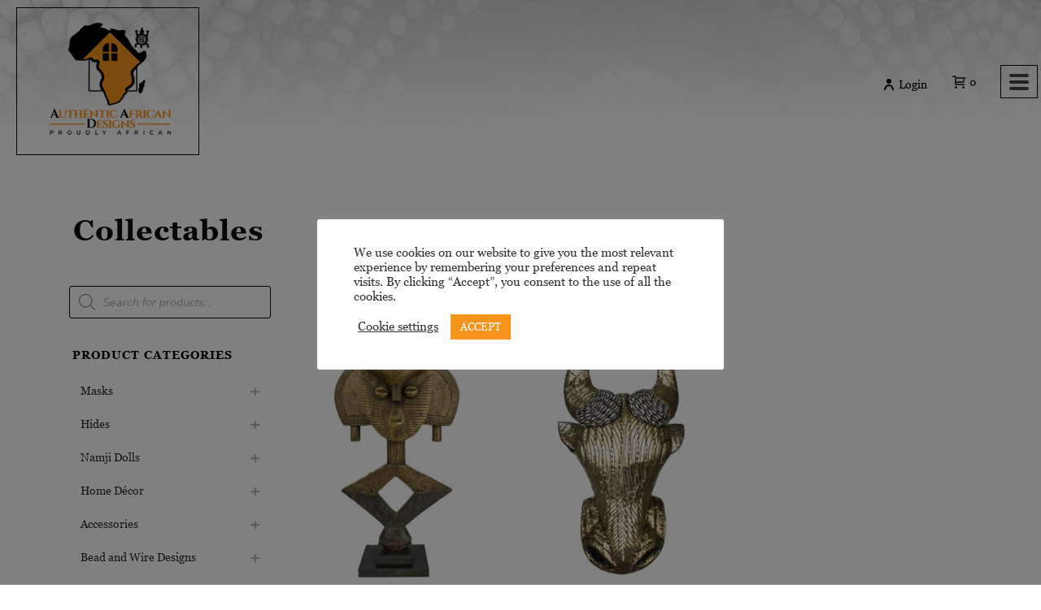

--- FILE ---
content_type: text/html; charset=UTF-8
request_url: https://authenticafricandesigns.com/collectables/
body_size: 15594
content:
<!DOCTYPE html><html lang=en-ZA ><head><meta charset="UTF-8"><meta name="viewport" content="width=device-width, initial-scale=1.0, minimum-scale=1.0, maximum-scale=1.0, user-scalable=0"><meta http-equiv="X-UA-Compatible" content="IE=edge,chrome=1"><meta name="format-detection" content="telephone=no"><script>var ajaxurl="https://authenticafricandesigns.com/wp-admin/admin-ajax.php";</script><meta name='robots' content='index, follow, max-image-preview:large, max-snippet:-1, max-video-preview:-1'><style id=critical-path-css>body,html{width:100%;height:100%;margin:0;padding:0}.page-preloader{top:0;left:0;z-index:999;position:fixed;height:100%;width:100%;text-align:center}.preloader-preview-area{animation-delay:-.2s;top:50%;-ms-transform:translateY(100%);transform:translateY(100%);margin-top:10px;max-height:calc(50% - 20px);opacity:1;width:100%;text-align:center;position:absolute}.preloader-logo{max-width:90%;top:50%;-ms-transform:translateY(-100%);transform:translateY(-100%);margin:-10px auto 0 auto;max-height:calc(50% - 20px);opacity:1;position:relative}.ball-pulse>div{width:15px;height:15px;border-radius:100%;margin:2px;animation-fill-mode:both;display:inline-block;animation:ball-pulse .75s infinite cubic-bezier(.2,.68,.18,1.08)}.ball-pulse>div:nth-child(1){animation-delay:-.36s}.ball-pulse>div:nth-child(2){animation-delay:-.24s}.ball-pulse>div:nth-child(3){animation-delay:-.12s}@keyframes ball-pulse{0%{transform:scale(1);opacity:1}45%{transform:scale(.1);opacity:.7}80%{transform:scale(1);opacity:1}}.ball-clip-rotate-pulse{position:relative;-ms-transform:translateY(-15px) translateX(-10px);transform:translateY(-15px) translateX(-10px);display:inline-block}.ball-clip-rotate-pulse>div{animation-fill-mode:both;position:absolute;top:0;left:0;border-radius:100%}.ball-clip-rotate-pulse>div:first-child{height:36px;width:36px;top:7px;left:-7px;animation:ball-clip-rotate-pulse-scale 1s 0s cubic-bezier(.09,.57,.49,.9) infinite}.ball-clip-rotate-pulse>div:last-child{position:absolute;width:50px;height:50px;left:-16px;top:-2px;background:0 0;border:2px solid;animation:ball-clip-rotate-pulse-rotate 1s 0s cubic-bezier(.09,.57,.49,.9) infinite;animation-duration:1s}@keyframes ball-clip-rotate-pulse-rotate{0%{transform:rotate(0) scale(1)}50%{transform:rotate(180deg) scale(.6)}100%{transform:rotate(360deg) scale(1)}}@keyframes ball-clip-rotate-pulse-scale{30%{transform:scale(.3)}100%{transform:scale(1)}}@keyframes square-spin{25%{transform:perspective(100px) rotateX(180deg) rotateY(0)}50%{transform:perspective(100px) rotateX(180deg) rotateY(180deg)}75%{transform:perspective(100px) rotateX(0) rotateY(180deg)}100%{transform:perspective(100px) rotateX(0) rotateY(0)}}.square-spin{display:inline-block}.square-spin>div{animation-fill-mode:both;width:50px;height:50px;animation:square-spin 3s 0s cubic-bezier(.09,.57,.49,.9) infinite}.cube-transition{position:relative;-ms-transform:translate(-25px,-25px);transform:translate(-25px,-25px);display:inline-block}.cube-transition>div{animation-fill-mode:both;width:15px;height:15px;position:absolute;top:-5px;left:-5px;animation:cube-transition 1.6s 0s infinite ease-in-out}.cube-transition>div:last-child{animation-delay:-.8s}@keyframes cube-transition{25%{transform:translateX(50px) scale(.5) rotate(-90deg)}50%{transform:translate(50px,50px) rotate(-180deg)}75%{transform:translateY(50px) scale(.5) rotate(-270deg)}100%{transform:rotate(-360deg)}}.ball-scale>div{border-radius:100%;margin:2px;animation-fill-mode:both;display:inline-block;height:60px;width:60px;animation:ball-scale 1s 0s ease-in-out infinite}@keyframes ball-scale{0%{transform:scale(0)}100%{transform:scale(1);opacity:0}}.line-scale>div{animation-fill-mode:both;display:inline-block;width:5px;height:50px;border-radius:2px;margin:2px}.line-scale>div:nth-child(1){animation:line-scale 1s -.5s infinite cubic-bezier(.2,.68,.18,1.08)}.line-scale>div:nth-child(2){animation:line-scale 1s -.4s infinite cubic-bezier(.2,.68,.18,1.08)}.line-scale>div:nth-child(3){animation:line-scale 1s -.3s infinite cubic-bezier(.2,.68,.18,1.08)}.line-scale>div:nth-child(4){animation:line-scale 1s -.2s infinite cubic-bezier(.2,.68,.18,1.08)}.line-scale>div:nth-child(5){animation:line-scale 1s -.1s infinite cubic-bezier(.2,.68,.18,1.08)}@keyframes line-scale{0%{transform:scaley(1)}50%{transform:scaley(.4)}100%{transform:scaley(1)}}.ball-scale-multiple{position:relative;-ms-transform:translateY(30px);transform:translateY(30px);display:inline-block}.ball-scale-multiple>div{border-radius:100%;animation-fill-mode:both;margin:2px;position:absolute;left:-30px;top:0;opacity:0;margin:0;width:50px;height:50px;animation:ball-scale-multiple 1s 0s linear infinite}.ball-scale-multiple>div:nth-child(2){animation-delay:-.2s}.ball-scale-multiple>div:nth-child(3){animation-delay:-.2s}@keyframes ball-scale-multiple{0%{transform:scale(0);opacity:0}5%{opacity:1}100%{transform:scale(1);opacity:0}}.ball-pulse-sync{display:inline-block}.ball-pulse-sync>div{width:15px;height:15px;border-radius:100%;margin:2px;animation-fill-mode:both;display:inline-block}.ball-pulse-sync>div:nth-child(1){animation:ball-pulse-sync .6s -.21s infinite ease-in-out}.ball-pulse-sync>div:nth-child(2){animation:ball-pulse-sync .6s -.14s infinite ease-in-out}.ball-pulse-sync>div:nth-child(3){animation:ball-pulse-sync .6s -70ms infinite ease-in-out}@keyframes ball-pulse-sync{33%{transform:translateY(10px)}66%{transform:translateY(-10px)}100%{transform:translateY(0)}}.transparent-circle{display:inline-block;border-top:.5em solid rgba(255,255,255,.2);border-right:.5em solid rgba(255,255,255,.2);border-bottom:.5em solid rgba(255,255,255,.2);border-left:.5em solid #fff;transform:translateZ(0);animation:transparent-circle 1.1s infinite linear;width:50px;height:50px;border-radius:50%}.transparent-circle:after{border-radius:50%;width:10em;height:10em}@keyframes transparent-circle{0%{transform:rotate(0)}100%{transform:rotate(360deg)}}.ball-spin-fade-loader{position:relative;top:-10px;left:-10px;display:inline-block}.ball-spin-fade-loader>div{width:15px;height:15px;border-radius:100%;margin:2px;animation-fill-mode:both;position:absolute;animation:ball-spin-fade-loader 1s infinite linear}.ball-spin-fade-loader>div:nth-child(1){top:25px;left:0;animation-delay:-.84s;-webkit-animation-delay:-.84s}.ball-spin-fade-loader>div:nth-child(2){top:17.05px;left:17.05px;animation-delay:-.72s;-webkit-animation-delay:-.72s}.ball-spin-fade-loader>div:nth-child(3){top:0;left:25px;animation-delay:-.6s;-webkit-animation-delay:-.6s}.ball-spin-fade-loader>div:nth-child(4){top:-17.05px;left:17.05px;animation-delay:-.48s;-webkit-animation-delay:-.48s}.ball-spin-fade-loader>div:nth-child(5){top:-25px;left:0;animation-delay:-.36s;-webkit-animation-delay:-.36s}.ball-spin-fade-loader>div:nth-child(6){top:-17.05px;left:-17.05px;animation-delay:-.24s;-webkit-animation-delay:-.24s}.ball-spin-fade-loader>div:nth-child(7){top:0;left:-25px;animation-delay:-.12s;-webkit-animation-delay:-.12s}.ball-spin-fade-loader>div:nth-child(8){top:17.05px;left:-17.05px;animation-delay:0s;-webkit-animation-delay:0s}@keyframes ball-spin-fade-loader{50%{opacity:.3;transform:scale(.4)}100%{opacity:1;transform:scale(1)}}</style><title>Collectables | Authentic African Designs</title><link rel=canonical href=https://authenticafricandesigns.com/collectables/ ><meta property="og:locale" content="en_US"><meta property="og:type" content="article"><meta property="og:title" content="Collectables | Authentic African Designs"><meta property="og:url" content="https://authenticafricandesigns.com/collectables/"><meta property="og:site_name" content="Authentic African Designs"><meta property="article:modified_time" content="2021-03-09T10:58:00+00:00"><meta name="twitter:card" content="summary_large_image"> <script type=application/ld+json class=yoast-schema-graph>{"@context":"https://schema.org","@graph":[{"@type":"Organization","@id":"https://authenticafricandesigns.com/#organization","name":"Authentic African Designs","url":"https://authenticafricandesigns.com/","sameAs":[],"logo":{"@type":"ImageObject","@id":"https://authenticafricandesigns.com/#logo","inLanguage":"en-ZA","url":"https://authenticafricandesigns.com/wp-content/uploads/2020/11/logo-2.png","contentUrl":"https://authenticafricandesigns.com/wp-content/uploads/2020/11/logo-2.png","width":225,"height":200,"caption":"Authentic African Designs"},"image":{"@id":"https://authenticafricandesigns.com/#logo"}},{"@type":"WebSite","@id":"https://authenticafricandesigns.com/#website","url":"https://authenticafricandesigns.com/","name":"Authentic African Designs","description":"","publisher":{"@id":"https://authenticafricandesigns.com/#organization"},"potentialAction":[{"@type":"SearchAction","target":"https://authenticafricandesigns.com/?s={search_term_string}","query-input":"required name=search_term_string"}],"inLanguage":"en-ZA"},{"@type":"WebPage","@id":"https://authenticafricandesigns.com/collectables/#webpage","url":"https://authenticafricandesigns.com/collectables/","name":"Collectables | Authentic African Designs","isPartOf":{"@id":"https://authenticafricandesigns.com/#website"},"datePublished":"2020-12-18T14:47:44+00:00","dateModified":"2021-03-09T10:58:00+00:00","breadcrumb":{"@id":"https://authenticafricandesigns.com/collectables/#breadcrumb"},"inLanguage":"en-ZA","potentialAction":[{"@type":"ReadAction","target":["https://authenticafricandesigns.com/collectables/"]}]},{"@type":"BreadcrumbList","@id":"https://authenticafricandesigns.com/collectables/#breadcrumb","itemListElement":[{"@type":"ListItem","position":1,"item":{"@type":"WebPage","@id":"https://authenticafricandesigns.com/","url":"https://authenticafricandesigns.com/","name":"Home"}},{"@type":"ListItem","position":2,"item":{"@id":"https://authenticafricandesigns.com/collectables/#webpage"}}]}]}</script> <link rel=alternate type=application/rss+xml title="Authentic African Designs &raquo; Feed" href=https://authenticafricandesigns.com/feed/ ><link rel=alternate type=application/rss+xml title="Authentic African Designs &raquo; Comments Feed" href=https://authenticafricandesigns.com/comments/feed/ ><link rel="shortcut icon" href=https://authenticafricandesigns.com/wp-content/uploads/2020/11/favicon.png> <script>window.abb={};php={};window.PHP={};PHP.ajax="https://authenticafricandesigns.com/wp-admin/admin-ajax.php";PHP.wp_p_id="855";var mk_header_parallax,mk_banner_parallax,mk_page_parallax,mk_footer_parallax,mk_body_parallax;var mk_images_dir="https://authenticafricandesigns.com/wp-content/themes/jupiter/assets/images",mk_theme_js_path="https://authenticafricandesigns.com/wp-content/themes/jupiter/assets/js",mk_theme_dir="https://authenticafricandesigns.com/wp-content/themes/jupiter",mk_captcha_placeholder="Enter Captcha",mk_captcha_invalid_txt="Invalid. Try again.",mk_captcha_correct_txt="Captcha correct.",mk_responsive_nav_width=1140,mk_vertical_header_back="Back",mk_vertical_header_anim="1",mk_check_rtl=true,mk_grid_width=1140,mk_ajax_search_option="disable",mk_preloader_bg_color="#fff",mk_accent_color="#f8931c",mk_go_to_top="true",mk_smooth_scroll="true",mk_preloader_bar_color="#f8931c",mk_preloader_logo="";var mk_header_parallax=false,mk_banner_parallax=false,mk_footer_parallax=false,mk_body_parallax=false,mk_no_more_posts="No More Posts",mk_typekit_id="",mk_google_fonts=["Montserrat:100italic,200italic,300italic,400italic,500italic,600italic,700italic,800italic,900italic,100,200,300,400,500,600,700,800,900","Playfair Display:100italic,200italic,300italic,400italic,500italic,600italic,700italic,800italic,900italic,100,200,300,400,500,600,700,800,900","Montserrat"],mk_global_lazyload=true;</script><link rel=stylesheet id=wc-block-vendors-style-css  href='https://authenticafricandesigns.com/wp-content/plugins/woocommerce/packages/woocommerce-blocks/build/vendors-style.css?ver=4.9.1' type=text/css media=all><link rel=stylesheet id=wc-block-style-css  href='https://authenticafricandesigns.com/wp-content/plugins/woocommerce/packages/woocommerce-blocks/build/style.css?ver=4.9.1' type=text/css media=all><link rel=stylesheet id=cookie-law-info-css  href='https://authenticafricandesigns.com/wp-content/plugins/cookie-law-info/public/css/cookie-law-info-public.css?ver=2.0.3' type=text/css media=all><link rel=stylesheet id=cookie-law-info-gdpr-css  href='https://authenticafricandesigns.com/wp-content/plugins/cookie-law-info/public/css/cookie-law-info-gdpr.css?ver=2.0.3' type=text/css media=all><link rel=stylesheet id=rs-plugin-settings-css  href='https://authenticafricandesigns.com/wp-content/plugins/revslider/public/assets/css/rs6.css?ver=6.3.6' type=text/css media=all><style id=rs-plugin-settings-inline-css></style><link rel=stylesheet id=woocommerce-layout-css  href='https://authenticafricandesigns.com/wp-content/plugins/woocommerce/assets/css/woocommerce-layout.css?ver=5.3.3' type=text/css media=all><link rel=stylesheet id=woocommerce-smallscreen-css  href='https://authenticafricandesigns.com/wp-content/plugins/woocommerce/assets/css/woocommerce-smallscreen.css?ver=5.3.3' type=text/css media='only screen and (max-width: 768px)'><link rel=stylesheet id=woocommerce-general-css  href='https://authenticafricandesigns.com/wp-content/plugins/woocommerce/assets/css/woocommerce.css?ver=5.3.3' type=text/css media=all><style id=woocommerce-inline-inline-css>.woocommerce form .form-row .required{visibility:visible}</style><link rel=stylesheet id=dgwt-wcas-style-css  href='https://authenticafricandesigns.com/wp-content/plugins/ajax-search-for-woocommerce/assets/css/style.min.css?ver=1.11.0' type=text/css media=all><link rel=stylesheet id=theme-styles-css  href='https://authenticafricandesigns.com/wp-content/themes/jupiter/assets/stylesheet/min/full-styles.6.8.0.css?ver=1619013521' type=text/css media=all><style id=theme-styles-inline-css>#wpadminbar{-webkit-backface-visibility:hidden;backface-visibility:hidden;-webkit-perspective:1000;-ms-perspective:1000;perspective:1000;-webkit-transform:translateZ(0);-ms-transform:translateZ(0);transform:translateZ(0)}@media screen and (max-width:600px){#wpadminbar{position:fixed!important}}body{background-color:#fff}.hb-custom-header #mk-page-introduce,.mk-header{background-size:cover;-webkit-background-size:cover;-moz-background-size:cover}.hb-custom-header>div,.mk-header-bg{background-image:url(https://authenticafricandesigns.com/wp-content/uploads/2020/12/header3.jpg);background-repeat:no-repeat;background-position:left top}.mk-classic-nav-bg{background-image:url(https://authenticafricandesigns.com/wp-content/uploads/2020/12/header3.jpg);background-repeat:no-repeat;background-position:left top}.master-holder-bg{background-color:#fff}#mk-footer{background-color:#fff;background-repeat:no-repeat;background-size:cover;-webkit-background-size:cover;-moz-background-size:cover}#mk-boxed-layout{-webkit-box-shadow:0 0 px rgba(0,0,0,);-moz-box-shadow:0 0 px rgba(0,0,0,);box-shadow:0 0 px rgba(0,0,0,)}.mk-news-tab .mk-tabs-tabs .is-active a,.mk-fancy-title.pattern-style span,.mk-fancy-title.pattern-style.color-gradient span:after,.page-bg-color{background-color:#fff}.page-title{font-size:20px;color:#4d4d4d;text-transform:uppercase;font-weight:400;letter-spacing:2px}.page-subtitle{font-size:14px;line-height:100%;color:#a3a3a3;font-size:14px;text-transform:none}.mk-header{border-bottom:1px solid #fff}.header-style-1 .mk-header-padding-wrapper,.header-style-2 .mk-header-padding-wrapper,.header-style-3 .mk-header-padding-wrapper{padding-top:236px}.mk-process-steps[max-width~="950px"] ul::before{display:none!important}.mk-process-steps[max-width~="950px"] li{margin-bottom:30px!important;width:100%!important;text-align:center}.mk-event-countdown-ul[max-width~="750px"] li{width:90%;display:block;margin:0 auto 15px}body,p:not(.form-row):not(.woocommerce-mini-cart__empty-message):not(.woocommerce-mini-cart__total):not(.woocommerce-mini-cart__buttons):not(.mk-product-total-name):not(.woocommerce-result-count),.woocommerce-customer-details address{font-family:Montserrat}.mk-fancy-title{font-family:Playfair Display}@font-face{font-family:'star';src:url(https://authenticafricandesigns.com/wp-content/themes/jupiter/assets/stylesheet/fonts/star/font.eot);src:url('https://authenticafricandesigns.com/wp-content/themes/jupiter/assets/stylesheet/fonts/star/font.eot?#iefix') format('embedded-opentype'),url(https://authenticafricandesigns.com/wp-content/themes/jupiter/assets/stylesheet/fonts/star/font.woff) format('woff'),url(https://authenticafricandesigns.com/wp-content/themes/jupiter/assets/stylesheet/fonts/star/font.ttf) format('truetype'),url('https://authenticafricandesigns.com/wp-content/themes/jupiter/assets/stylesheet/fonts/star/font.svg#star') format('svg');font-weight:400;font-style:normal}@font-face{font-family:'WooCommerce';src:url(https://authenticafricandesigns.com/wp-content/themes/jupiter/assets/stylesheet/fonts/woocommerce/font.eot);src:url('https://authenticafricandesigns.com/wp-content/themes/jupiter/assets/stylesheet/fonts/woocommerce/font.eot?#iefix') format('embedded-opentype'),url(https://authenticafricandesigns.com/wp-content/themes/jupiter/assets/stylesheet/fonts/woocommerce/font.woff) format('woff'),url(https://authenticafricandesigns.com/wp-content/themes/jupiter/assets/stylesheet/fonts/woocommerce/font.ttf) format('truetype'),url('https://authenticafricandesigns.com/wp-content/themes/jupiter/assets/stylesheet/fonts/woocommerce/font.svg#WooCommerce') format('svg');font-weight:400;font-style:normal}.free-delivery{padding-top:10px}@media(max-width:768px){#mk-footer .widget{text-align:center}}.count{display:none}.widget_nav_menu ul li{border:0}.widget_nav_menu ul.menu{border:0}.widget_nav_menu ul.menu>.menu-item-has-children>ul{border:0}.widget_nav_menu ul li a{font-size:14px}.widget_nav_menu ul li.current_page_item a{font-weight:400;background:transparent}.widget_nav_menu ul.menu>.menu-item-has-children>ul>li a{margin-left:20px}.widgettitle{text-transform:uppercase!important;font-size:14px!important;color:#000!important;font-weight:400!important}.widget_nav_menu ul li.current_page_item a{color:#F8931C!important}.woocommerce ul.products li.product .woocommerce-loop-category__title{padding-top:14px;padding-bottom:14px;padding-left:20px;padding-right:20px;margin:0;background:#f8931c;font-family:'Georgia-Bold';font-size:16px!important;letter-spacing:1px;color:#fff}.woocommerce ul.products li.product .woocommerce-loop-category__title:hover{margin:0;background:#000;font-family:'Georgia-Bold';font-size:16px!important;letter-spacing:1px;color:#fff}.woocommerce ul.products li.product a img{margin-bottom:0}div.wpforms-container-full .wpforms-form input[type=date],div.wpforms-container-full .wpforms-form input[type=datetime],div.wpforms-container-full .wpforms-form input[type=datetime-local],div.wpforms-container-full .wpforms-form input[type=email],div.wpforms-container-full .wpforms-form input[type=month],div.wpforms-container-full .wpforms-form input[type=number],div.wpforms-container-full .wpforms-form input[type=password],div.wpforms-container-full .wpforms-form input[type=range],div.wpforms-container-full .wpforms-form input[type=search],div.wpforms-container-full .wpforms-form input[type=tel],div.wpforms-container-full .wpforms-form input[type=text],div.wpforms-container-full .wpforms-form input[type=time],div.wpforms-container-full .wpforms-form input[type=url],div.wpforms-container-full .wpforms-form input[type=week],div.wpforms-container-full .wpforms-form select,div.wpforms-container-full .wpforms-form textarea{font-family:'Georgia-Bold'}</style><link rel=stylesheet id=mkhb-render-css  href='https://authenticafricandesigns.com/wp-content/themes/jupiter/header-builder/includes/assets/css/mkhb-render.css?ver=6.8.0' type=text/css media=all><link rel=stylesheet id=mkhb-row-css  href='https://authenticafricandesigns.com/wp-content/themes/jupiter/header-builder/includes/assets/css/mkhb-row.css?ver=6.8.0' type=text/css media=all><link rel=stylesheet id=mkhb-column-css  href='https://authenticafricandesigns.com/wp-content/themes/jupiter/header-builder/includes/assets/css/mkhb-column.css?ver=6.8.0' type=text/css media=all><link rel=stylesheet id=mk-woocommerce-common-css  href='https://authenticafricandesigns.com/wp-content/themes/jupiter/assets/stylesheet/plugins/min/woocommerce-common.6.8.0.css?ver=1619013525' type=text/css media=all><link rel=stylesheet id=mk-cz-woocommerce-css  href='https://authenticafricandesigns.com/wp-content/themes/jupiter/framework/admin/customizer/woocommerce/assets/css/woocommerce.6.8.0.css?ver=1619013521' type=text/css media=all><link rel=stylesheet id=js_composer_front-css  href='https://authenticafricandesigns.com/wp-content/plugins/js_composer_theme/assets/css/js_composer.min.css?ver=6.5.0' type=text/css media=all><link rel=stylesheet id=theme-options-css  href='https://authenticafricandesigns.com/wp-content/uploads/mk_assets/theme-options-production-1619013568.css?ver=1619013568' type=text/css media=all><link rel=stylesheet id=jupiter-donut-shortcodes-css  href='https://authenticafricandesigns.com/wp-content/plugins/jupiter-donut/assets/css/shortcodes-styles.min.css?ver=1.2.0' type=text/css media=all><link rel=stylesheet id=mk-style-css  href='https://authenticafricandesigns.com/wp-content/themes/jupiter-child/style.css?ver=5.7.14' type=text/css media=all> <script data-minify="1" data-noptimize data-no-minify src='https://authenticafricandesigns.com/wp-content/cache/min/1/wp-content/themes/jupiter/assets/js/plugins/wp-enqueue/min/webfontloader-69cc3b9533f1b4de00e08d26897a915f.js' id=mk-webfontloader-js></script> <script id=mk-webfontloader-js-after>WebFontConfig={timeout:2000}if(mk_typekit_id.length>0){WebFontConfig.typekit={id:mk_typekit_id}}if(mk_google_fonts.length>0){WebFontConfig.google={families:mk_google_fonts}}if((mk_google_fonts.length>0||mk_typekit_id.length>0)&&navigator.userAgent.indexOf("Speed Insights")==-1){WebFont.load(WebFontConfig);}</script> <script src='https://authenticafricandesigns.com/wp-includes/js/jquery/jquery.min.js?ver=3.5.1' id=jquery-core-js></script> <script src='https://authenticafricandesigns.com/wp-includes/js/jquery/jquery-migrate.min.js?ver=3.3.2' id=jquery-migrate-js></script> <script id=cookie-law-info-js-extra>var Cli_Data={"nn_cookie_ids":[],"cookielist":[],"non_necessary_cookies":[],"ccpaEnabled":"","ccpaRegionBased":"","ccpaBarEnabled":"","strictlyEnabled":["necessary","obligatoire"],"ccpaType":"gdpr","js_blocking":"1","custom_integration":"","triggerDomRefresh":"","secure_cookies":""};var cli_cookiebar_settings={"animate_speed_hide":"500","animate_speed_show":"500","background":"#FFF","border":"#b1a6a6c2","border_on":"","button_1_button_colour":"#f8931c","button_1_button_hover":"#c67616","button_1_link_colour":"#fff","button_1_as_button":"1","button_1_new_win":"","button_2_button_colour":"#333","button_2_button_hover":"#292929","button_2_link_colour":"#444","button_2_as_button":"","button_2_hidebar":"","button_3_button_colour":"#3566bb","button_3_button_hover":"#2a5296","button_3_link_colour":"#fff","button_3_as_button":"1","button_3_new_win":"","button_4_button_colour":"#000","button_4_button_hover":"#000000","button_4_link_colour":"#333333","button_4_as_button":"","button_7_button_colour":"#61a229","button_7_button_hover":"#4e8221","button_7_link_colour":"#fff","button_7_as_button":"1","button_7_new_win":"","font_family":"inherit","header_fix":"","notify_animate_hide":"1","notify_animate_show":"1","notify_div_id":"#cookie-law-info-bar","notify_position_horizontal":"right","notify_position_vertical":"bottom","scroll_close":"","scroll_close_reload":"","accept_close_reload":"","reject_close_reload":"","showagain_tab":"1","showagain_background":"#fff","showagain_border":"#000","showagain_div_id":"#cookie-law-info-again","showagain_x_position":"100px","text":"#333333","show_once_yn":"","show_once":"10000","logging_on":"","as_popup":"","popup_overlay":"1","bar_heading_text":"","cookie_bar_as":"popup","popup_showagain_position":"bottom-right","widget_position":"left"};var log_object={"ajax_url":"https:\/\/authenticafricandesigns.com\/wp-admin\/admin-ajax.php"};</script> <script data-minify="1" src='https://authenticafricandesigns.com/wp-content/cache/min/1/wp-content/plugins/cookie-law-info/public/js/cookie-law-info-public-6dd7b5fa6c9658f41cb888ed786156ad.js' id=cookie-law-info-js></script> <script src='https://authenticafricandesigns.com/wp-content/plugins/revslider/public/assets/js/rbtools.min.js?ver=6.3.6' id=tp-tools-js></script> <script src='https://authenticafricandesigns.com/wp-content/plugins/revslider/public/assets/js/rs6.min.js?ver=6.3.6' id=revmin-js></script> <script src='https://authenticafricandesigns.com/wp-content/plugins/woocommerce/assets/js/jquery-blockui/jquery.blockUI.min.js?ver=2.70' id=jquery-blockui-js></script> <script id=wc-add-to-cart-js-extra>var wc_add_to_cart_params={"ajax_url":"\/wp-admin\/admin-ajax.php","wc_ajax_url":"\/?wc-ajax=%%endpoint%%","i18n_view_cart":"View basket","cart_url":"https:\/\/authenticafricandesigns.com\/cart\/","is_cart":"","cart_redirect_after_add":"no"};</script> <script src='https://authenticafricandesigns.com/wp-content/plugins/woocommerce/assets/js/frontend/add-to-cart.min.js?ver=5.3.3' id=wc-add-to-cart-js></script> <script data-minify="1" src='https://authenticafricandesigns.com/wp-content/cache/min/1/wp-content/plugins/js_composer_theme/assets/js/vendors/woocommerce-add-to-cart-22056e5e98df4e4d4315962545954031.js' id=vc_woocommerce-add-to-cart-js-js></script> <link rel=https://api.w.org/ href=https://authenticafricandesigns.com/wp-json/ ><link rel=alternate type=application/json href=https://authenticafricandesigns.com/wp-json/wp/v2/pages/855><link rel=EditURI type=application/rsd+xml title=RSD href=https://authenticafricandesigns.com/xmlrpc.php?rsd><link rel=wlwmanifest type=application/wlwmanifest+xml href=https://authenticafricandesigns.com/wp-includes/wlwmanifest.xml><meta name="generator" content="WordPress 5.7.14"><meta name="generator" content="WooCommerce 5.3.3"><link rel=shortlink href='https://authenticafricandesigns.com/?p=855'><link rel=alternate type=application/json+oembed href="https://authenticafricandesigns.com/wp-json/oembed/1.0/embed?url=https%3A%2F%2Fauthenticafricandesigns.com%2Fcollectables%2F"><link rel=alternate type=text/xml+oembed href="https://authenticafricandesigns.com/wp-json/oembed/1.0/embed?url=https%3A%2F%2Fauthenticafricandesigns.com%2Fcollectables%2F&#038;format=xml"> <script async src="https://www.googletagmanager.com/gtag/js?id=G-J45CZ9BX9E"></script> <script>window.dataLayer=window.dataLayer||[];function gtag(){dataLayer.push(arguments);}gtag('js',new Date());gtag('config','G-J45CZ9BX9E');</script><style>.woocommerce-password-strength.short{color:#e2401c}.woocommerce-password-strength.bad{color:#e2401c}.woocommerce-password-strength.good{color:#3d9cd2}.woocommerce-password-strength.strong{color:#0f834d}</style><div style="display: none;"><div id=phoen_login_data><div class=woocommerce><div class=col-set id=customer_login><div class=col ><div class=result1></div><h2>Login</h2><form method=post class=login id=js_login> <input type=hidden value=b74e4920c3 name=_wpnonce_phoe_login_pop_form id=wpnonce_phoe_login_pop_form><p class="form-row form-row-wide"> <label for=username>Username or email address <span class=required>*</span></label> <input type=text class=input-text name=username id=username value></p><p class="form-row form-row-wide"> <label for=password>Password <span class=required>*</span></label> <input class=input-text type=password name=password id=password></p><p class=form-row> <input type=hidden id=_wpnonce name=_wpnonce value=fd684f83cf> <input type=hidden id=wp_http_referer1 name=_wp_http_referer value=https://authenticafricandesigns.com/my-account/ ><div class=loader1 style=display:none; ><img src=https://authenticafricandesigns.com/wp-content/plugins/woocommerce-login-and-registration//assets/img/ajax-loader.gif></div> <input type=submit class="button js_login_log" name=login value=Login id=login1> <label for=rememberme class=inline> <input name=rememberme type=checkbox id=rememberme value=forever> Remember me </label></p><p class=lost_password> <a href=https://authenticafricandesigns.com/my-account/lost-password/ >Lost your password?</a></p><p> <a href=# class=phoen_signup> Sign Up</a></p></form></div></div></div></div><div id=phoen_signup_data><div class=woocommerce><div class=col-set id=customer_login><div class=col ><div class=result2></div><h2>Register</h2><form method=post class=register id=js_signup > <input type=hidden value=c8bc396384 name=_wpnonce_phoe_register_pop_form id=wpnonce_phoe_register_pop_form><p class="form-row form-row-wide"> <label for=reg_email>Email address <span class=required>*</span></label> <input type=email class=input-text name=email id=reg_email_header value></p><p class="form-row form-row-wide"> <label for=reg_password>Password <span class=required>*</span></label> <input type=password class=input-text name=password id=reg_password_header></p><div style="left: -999em; position: absolute;"><label for=trap>Anti-spam</label><input type=text name=email_2 id=trap tabindex=-1></div><p class=form-row> <input type=hidden id=_wpnonce name=_wpnonce value=70c2c9e9dd><input id=wp_http_referer type=hidden name=_wp_http_referer value=https://authenticafricandesigns.com/my-account/ ><div class=loader_reg style=display:none; ><img src=https://authenticafricandesigns.com/wp-content/plugins/woocommerce-login-and-registration//assets/img/ajax-loader.gif></div> <input type=submit class="button phoen_reg" name=register_header value=Register></p><p><a href=# class=phoen_login >Login</a></form></div></div></div></div></div><div style="display: none;"><div id=phoen_login_data_val><div class=woocommerce><div class=col-set id=customer_login ><div class=col ><div class=result1></div><h2>Login</h2><form method=post class=login id=js_login> <input type=hidden value=b74e4920c3 name=_wpnonce_phoe_login_pop_form id=wpnonce_phoe_login_pop_form><p class="form-row form-row-wide"> <label for=username>Username or email address <span class=required>*</span></label> <input type=text class=input-text name=username id=username value></p><p class="form-row form-row-wide"> <label for=password>Password <span class=required>*</span></label> <input class=input-text type=password name=password id=password></p><p class=form-row> <input type=hidden id=_wpnonce name=_wpnonce value=fd684f83cf> <input type=hidden id=wp_http_referer1 name=_wp_http_referer value=https://authenticafricandesigns.com/my-account/ ><div class=loader1 style=display:none; ><img src=https://authenticafricandesigns.com/wp-content/plugins/woocommerce-login-and-registration//assets/img/ajax-loader.gif></div> <input type=submit class="button js_login_log" name=login value=Login id=login1> <label for=rememberme class=inline> <input name=rememberme type=checkbox id=rememberme value=forever> Remember me </label></p><p class=lost_password> <a href=https://authenticafricandesigns.com/my-account/lost-password/ >Lost your password?</a></p></form></div></div></div></div><div id=phoen_signup_data_val><div class=woocommerce><div class=col-set id=customer_login><div class=col ><div class=result2></div><h2>Register</h2><form method=post class=register id=js_signup > <input type=hidden value=c8bc396384 name=_wpnonce_phoe_register_pop_form id=wpnonce_phoe_register_pop_form><p class="form-row form-row-wide"> <label for=reg_email>Email address <span class=required>*</span></label> <input type=email class=input-text name=email id=reg_email_header value></p><p class="form-row form-row-wide"> <label for=reg_password>Password <span class=required>*</span></label> <input type=password class=input-text name=password id=reg_password_header></p><div style="left: -999em; position: absolute;"><label for=trap>Anti-spam</label><input type=text name=email_2 id=trap tabindex=-1></div><p class=form-row> <input type=hidden id=_wpnonce name=_wpnonce value=70c2c9e9dd><input id=wp_http_referer type=hidden name=_wp_http_referer value=https://authenticafricandesigns.com/my-account/ ><div class=loader_reg style=display:none; ><img src=https://authenticafricandesigns.com/wp-content/plugins/woocommerce-login-and-registration//assets/img/ajax-loader.gif></div> <input type=submit class="button phoen_reg" name=register_header value=Register></p></form></div></div></div></div></div><meta itemprop="author" content="admin"><meta itemprop="datePublished" content="18th Dec 2020"><meta itemprop="dateModified" content="9th Mar 2021"><meta itemprop="publisher" content="Authentic African Designs"><style>.dgwt-wcas-ico-magnifier,.dgwt-wcas-ico-magnifier-handler{max-width:20px}.dgwt-wcas-search-wrapp .dgwt-wcas-sf-wrapp input[type=search].dgwt-wcas-search-input,.dgwt-wcas-search-wrapp .dgwt-wcas-sf-wrapp input[type=search].dgwt-wcas-search-input:hover,.dgwt-wcas-search-wrapp .dgwt-wcas-sf-wrapp input[type=search].dgwt-wcas-search-input:focus{background-color:#fff;color:#000;border-color:#000}.dgwt-wcas-sf-wrapp input[type=search].dgwt-wcas-search-input::placeholder{color:#000;opacity:.3}.dgwt-wcas-sf-wrapp input[type=search].dgwt-wcas-search-input::-webkit-input-placeholder{color:#000;opacity:.3}.dgwt-wcas-sf-wrapp input[type=search].dgwt-wcas-search-input:-moz-placeholder{color:#000;opacity:.3}.dgwt-wcas-sf-wrapp input[type=search].dgwt-wcas-search-input::-moz-placeholder{color:#000;opacity:.3}.dgwt-wcas-sf-wrapp input[type=search].dgwt-wcas-search-input:-ms-input-placeholder{color:#000}.dgwt-wcas-no-submit.dgwt-wcas-search-wrapp .dgwt-wcas-ico-magnifier path,.dgwt-wcas-search-wrapp .dgwt-wcas-close path{fill:#000}.dgwt-wcas-loader-circular-path{stroke:#000}.dgwt-wcas-preloader{opacity:.6}.dgwt-wcas-search-icon{color:#000}.dgwt-wcas-search-icon path{fill:#000}</style><script>var isTest=false;</script> <noscript><style>.woocommerce-product-gallery{opacity:1!important}</style></noscript><style>.recentcomments a{display:inline!important;padding:0!important;margin:0!important}</style> <script>var cli_flush_cache=true;</script> <meta name="generator" content="Powered by WPBakery Page Builder - drag and drop page builder for WordPress."><meta name="generator" content="Powered by Slider Revolution 6.3.6 - responsive, Mobile-Friendly Slider Plugin for WordPress with comfortable drag and drop interface."> <script>function setREVStartSize(e){window.RSIW=window.RSIW===undefined?window.innerWidth:window.RSIW;window.RSIH=window.RSIH===undefined?window.innerHeight:window.RSIH;try{var pw=document.getElementById(e.c).parentNode.offsetWidth,newh;pw=pw===0||isNaN(pw)?window.RSIW:pw;e.tabw=e.tabw===undefined?0:parseInt(e.tabw);e.thumbw=e.thumbw===undefined?0:parseInt(e.thumbw);e.tabh=e.tabh===undefined?0:parseInt(e.tabh);e.thumbh=e.thumbh===undefined?0:parseInt(e.thumbh);e.tabhide=e.tabhide===undefined?0:parseInt(e.tabhide);e.thumbhide=e.thumbhide===undefined?0:parseInt(e.thumbhide);e.mh=e.mh===undefined||e.mh==""||e.mh==="auto"?0:parseInt(e.mh,0);if(e.layout==="fullscreen"||e.l==="fullscreen")newh=Math.max(e.mh,window.RSIH);else{e.gw=Array.isArray(e.gw)?e.gw:[e.gw];for(var i in e.rl)if(e.gw[i]===undefined||e.gw[i]===0)e.gw[i]=e.gw[i-1];e.gh=e.el===undefined||e.el===""||(Array.isArray(e.el)&&e.el.length==0)?e.gh:e.el;e.gh=Array.isArray(e.gh)?e.gh:[e.gh];for(var i in e.rl)if(e.gh[i]===undefined||e.gh[i]===0)e.gh[i]=e.gh[i-1];var nl=new Array(e.rl.length),ix=0,sl;e.tabw=e.tabhide>=pw?0:e.tabw;e.thumbw=e.thumbhide>=pw?0:e.thumbw;e.tabh=e.tabhide>=pw?0:e.tabh;e.thumbh=e.thumbhide>=pw?0:e.thumbh;for(var i in e.rl)nl[i]=e.rl[i]<window.RSIW?0:e.rl[i];sl=nl[0];for(var i in nl)if(sl>nl[i]&&nl[i]>0){sl=nl[i];ix=i;}var m=pw>(e.gw[ix]+e.tabw+e.thumbw)?1:(pw-(e.tabw+e.thumbw))/(e.gw[ix]);newh=(e.gh[ix]*m)+(e.tabh+e.thumbh);}if(window.rs_init_css===undefined)window.rs_init_css=document.head.appendChild(document.createElement("style"));document.getElementById(e.c).height=newh+"px";window.rs_init_css.innerHTML+="#"+e.c+"_wrapper { height: "+newh+"px }";}catch(e){console.log("Failure at Presize of Slider:"+e)}};</script> <meta name="generator" content="Jupiter Child Theme "><style data-type=vc_shortcodes-custom-css>.vc_custom_1608302858551{margin-bottom:0px!important}.vc_custom_1615287478451{margin-bottom:0px!important}</style><noscript><style>.wpb_animate_when_almost_visible{opacity:1}</style></noscript></head><body data-rsssl=1 class="page-template-default page page-id-855 theme-jupiter woocommerce-no-js mk-customizer mk-sh-pl-hover-style-none wpb-js-composer js-comp-ver-6.5.0 vc_responsive" itemscope=itemscope itemtype=https://schema.org/WebPage  data-adminbar><div id=top-of-page></div><div id=mk-boxed-layout><div id=mk-theme-container ><header data-height=200 data-sticky-height=55 data-responsive-height=90 data-transparent-skin data-header-style=3 data-sticky-style=false data-sticky-offset=header id=mk-header-1 class="mk-header header-style-3 header-align-left  toolbar-true menu-hover-5 sticky-style-false mk-background-stretch full-header " role=banner itemscope=itemscope itemtype=https://schema.org/WPHeader ><div class=mk-header-holder><div class=mk-header-toolbar><div class=mk-header-toolbar-holder><div class=mk-header-login> <a href=# id=mk-header-login-button class="mk-login-link mk-toggle-trigger"><svg class=mk-svg-icon data-name=mk-moon-user-8 data-cacheid=icon-6978c506420c9 style=" height:16px; width: 16px; "  xmlns=http://www.w3.org/2000/svg viewBox="0 0 512 512"><path d="M160 352a96 96 12780 1 0 192 0 96 96 12780 1 0-192 0zm96-128c-106.039 0-192-100.289-192-224h64c0 88.365 57.307 160 128 160 70.691 0 128-71.635 128-160h64c0 123.711-85.962 224-192 224z" transform="scale(1 -1) translate(0 -480)"/></svg>Login</a><div class="mk-login-register mk-box-to-trigger"><div id=mk-login-panel><form id=mk_login_form name=mk_login_form method=post class=mk-login-form action=https://authenticafricandesigns.com/wp-login.php> <span class=form-section> <label for=log>Username</label> <input type=text id=username name=log class=text-input> </span> <span class=form-section> <label for=pwd>Password</label> <input type=password id=password name=pwd class=text-input> </span> <label class=mk-login-remember> <input type=checkbox name=rememberme id=rememberme value=forever> Remember Me </label><input type=submit id=login name=submit_button class="accent-bg-color button" value="LOG IN"> <input type=hidden id=security name=security value=097f5d326e><input type=hidden name=_wp_http_referer value=/collectables/ ><div class=register-login-links> <a href=# class=mk-forget-password>Forgot?</a> <a href=# class=mk-create-account>Register</a></div><div class=clearboth></div><p class=mk-login-status></p></form></div><div id=mk-register-panel><div class=mk-login-title>Create Account</div><form id=register_form name=login_form method=post class=mk-form-regsiter action="https://authenticafricandesigns.com/wp-login.php?action=register"> <span class=form-section> <label for=log>Username</label> <input type=text id=reg-username name=user_login class=text-input> </span> <span class=form-section> <label for=user_email>Your email</label> <input type=text id=reg-email name=user_email class=text-input> </span> <span class=form-section> <input type=submit id=signup name=submit class="accent-bg-color button" value="Create Account"> </span> <input type=hidden name=user-cookie value=1> <input type=hidden name=redirect_to value="https://authenticafricandesigns.com/collectables/?register=true"><div class=register-login-links> <a class=mk-return-login href=#>Already have an account?</a></div></form></div><div class=mk-forget-panel> <span class=mk-login-title>Forget your password?</span><form id=forgot_form name=login_form method=post class=mk-forget-password-form action="https://authenticafricandesigns.com/wp-login.php?action=lostpassword"> <span class=form-section> <label for=user_login>Username or E-mail</label> <input type=text id=forgot-email name=user_login class=text-input> </span> <span class=form-section> <input type=submit id=recover name=submit class="accent-bg-color button" value="Get New Password"> </span><div class=register-login-links> <a class=mk-return-login href=#>Remembered Password?</a></div></form></div></div></div></div></div><div class="mk-header-inner add-header-height"><div class="mk-header-bg "></div><div class=mk-toolbar-resposnive-icon><svg class=mk-svg-icon data-name=mk-icon-chevron-down data-cacheid=icon-6978c506424cf xmlns=http://www.w3.org/2000/svg viewBox="0 0 1792 1792"><path d="M1683 808l-742 741q-19 19-45 19t-45-19l-742-741q-19-19-19-45.5t19-45.5l166-165q19-19 45-19t45 19l531 531 531-531q19-19 45-19t45 19l166 165q19 19 19 45.5t-19 45.5z"/></svg></div><div class=add-header-height><div class="mk-dashboard-trigger dashboard-style add-header-height"><div class="mk-css-icon-menu icon-size-big"><div class=mk-css-icon-menu-line-1></div><div class=mk-css-icon-menu-line-2></div><div class=mk-css-icon-menu-line-3></div></div></div><div class="shopping-cart-header add-header-height"> <a class=mk-shoping-cart-link href=https://authenticafricandesigns.com/cart/ > <svg class=mk-svg-icon data-name=mk-moon-cart-2 data-cacheid=icon-6978c5064295c xmlns=http://www.w3.org/2000/svg viewBox="0 0 512 512"><path d="M423.609 288c17.6 0 35.956-13.846 40.791-30.769l46.418-162.463c4.835-16.922-5.609-30.768-23.209-30.768h-327.609c0-35.346-28.654-64-64-64h-96v64h96v272c0 26.51 21.49 48 48 48h304c17.673 0 32-14.327 32-32s-14.327-32-32-32h-288v-32h263.609zm-263.609-160h289.403l-27.429 96h-261.974v-96zm32 344c0 22-18 40-40 40h-16c-22 0-40-18-40-40v-16c0-22 18-40 40-40h16c22 0 40 18 40 40v16zm288 0c0 22-18 40-40 40h-16c-22 0-40-18-40-40v-16c0-22 18-40 40-40h16c22 0 40 18 40 40v16z"/></svg> <span class=mk-header-cart-count>0</span> </a><div class=mk-shopping-cart-box><div class="widget woocommerce widget_shopping_cart"><h2 class="widgettitle">Basket</h2><div class=widget_shopping_cart_content></div></div><div class=clearboth></div></div></div><div class=" header-logo fit-logo-img add-header-height  logo-has-sticky"> <a href=https://authenticafricandesigns.com/ title="Authentic African Designs"><img class="mk-desktop-logo dark-logo " title alt src=https://authenticafricandesigns.com/wp-content/uploads/2020/11/logo-2.png><img class="mk-desktop-logo light-logo " title alt src=https://authenticafricandesigns.com/wp-content/uploads/2020/11/logo-2.png> <img class="mk-sticky-logo " title alt src=https://authenticafricandesigns.com/wp-content/uploads/2020/11/sticky-logo.png> </a></div></div><div class=mk-header-right></div></div></div><div class=mk-header-padding-wrapper></div></header><div id=theme-page class="master-holder  clearfix" itemscope=itemscope itemtype=https://schema.org/Blog ><div class=master-holder-bg-holder><div id=theme-page-bg class="master-holder-bg js-el"  ></div></div><div class=mk-main-wrapper-holder><div id=mk-page-id-855 class="theme-page-wrapper mk-main-wrapper mk-grid full-layout no-padding"><div class="theme-content no-padding" itemprop=mainEntityOfPage><div data-mk-stretch-content=true class="wpb_row vc_row vc_row-fluid jupiter-donut- mk-fullwidth-false  attched-false     js-master-row  mk-grid"><div class="vc_col-sm-12 wpb_column column_container  jupiter-donut- _ jupiter-donut-height-full"><div class=" vc_custom_1608302858551"><div id=text-block-3 class="mk-text-block  jupiter-donut- "><h1 class="page-title ">Collectables</h1><div class=clearboth></div></div></div><div class=vc_empty_space   style="height: 32px"><span class=vc_empty_space_inner></span></div></div></div><div data-mk-stretch-content=true class="wpb_row vc_row vc_row-fluid jupiter-donut- mk-fullwidth-false  attched-false     js-master-row  mk-grid"><div class="vc_col-sm-12 wpb_column column_container  jupiter-donut- _ jupiter-donut-height-full"><div class="wpb_row vc_inner vc_row vc_row-fluid jupiter-donut-   attched-false   "><div class="wpb_column vc_column_container vc_col-sm-3"><div class=vc_column-inner><div class=wpb_wrapper><div class=" vc_custom_1615287478451"><div id=text-block-5 class="mk-text-block  jupiter-donut- "><div class="dgwt-wcas-search-wrapp dgwt-wcas-no-submit woocommerce js-dgwt-wcas-layout-icon-flexible dgwt-wcas-layout-icon-flexible js-dgwt-wcas-mobile-overlay-enabled"><div class="dgwt-wcas-search-icon js-dgwt-wcas-search-icon-handler"> <svg version=1.1 class=dgwt-wcas-ico-magnifier-handler xmlns=http://www.w3.org/2000/svg xmlns:xlink=http://www.w3.org/1999/xlink x=0px y=0px viewBox="0 0 51.539 51.361" enable-background="new 0 0 51.539 51.361" xml:space=preserve> <path fill=#444 d="M51.539,49.356L37.247,35.065c3.273-3.74,5.272-8.623,5.272-13.983c0-11.742-9.518-21.26-21.26-21.26 S0,9.339,0,21.082s9.518,21.26,21.26,21.26c5.361,0,10.244-1.999,13.983-5.272l14.292,14.292L51.539,49.356z M2.835,21.082 c0-10.176,8.249-18.425,18.425-18.425s18.425,8.249,18.425,18.425S31.436,39.507,21.26,39.507S2.835,31.258,2.835,21.082z"/> </svg></div><div class=dgwt-wcas-search-icon-arrow></div><form class=dgwt-wcas-search-form role=search action=https://authenticafricandesigns.com/ method=get><div class=dgwt-wcas-sf-wrapp> <svg version=1.1 class=dgwt-wcas-ico-magnifier xmlns=http://www.w3.org/2000/svg xmlns:xlink=http://www.w3.org/1999/xlink x=0px y=0px viewBox="0 0 51.539 51.361" enable-background="new 0 0 51.539 51.361" xml:space=preserve> <path fill=#444 d="M51.539,49.356L37.247,35.065c3.273-3.74,5.272-8.623,5.272-13.983c0-11.742-9.518-21.26-21.26-21.26 S0,9.339,0,21.082s9.518,21.26,21.26,21.26c5.361,0,10.244-1.999,13.983-5.272l14.292,14.292L51.539,49.356z M2.835,21.082 c0-10.176,8.249-18.425,18.425-18.425s18.425,8.249,18.425,18.425S31.436,39.507,21.26,39.507S2.835,31.258,2.835,21.082z"/> </svg> <label class=screen-reader-text for=dgwt-wcas-search-input-11d2>Products search</label><input id=dgwt-wcas-search-input-11d2 type=search class=dgwt-wcas-search-input name=s value placeholder="Search for products..." autocomplete=off><div class=dgwt-wcas-preloader></div> <input type=hidden name=post_type value=product> <input type=hidden name=dgwt_wcas value=1></div></form></div><div class=clearboth></div></div></div><div class=vc_empty_space   style="height: 32px"><span class=vc_empty_space_inner></span></div><div class="vc_wp_custommenu wpb_content_element"><div class="widget widget_nav_menu"><h2 class="widgettitle">Product Categories</h2><div class=menu-product-categories-container><ul id=menu-product-categories class=menu><li id=menu-item-834 class="menu-item menu-item-type-post_type menu-item-object-page menu-item-has-children menu-item-834"><a href=https://authenticafricandesigns.com/masks/ >Masks</a><ul class=sub-menu><li id=menu-item-851 class="menu-item menu-item-type-taxonomy menu-item-object-product_cat menu-item-851"><a href=https://authenticafricandesigns.com/product-category/masks/vintage/ >Vintage Masks</a></li><li id=menu-item-811 class="menu-item menu-item-type-taxonomy menu-item-object-product_cat menu-item-811"><a href=https://authenticafricandesigns.com/product-category/masks/traditional/ >Traditional Masks</a></li><li id=menu-item-810 class="menu-item menu-item-type-taxonomy menu-item-object-product_cat menu-item-810"><a href=https://authenticafricandesigns.com/product-category/masks/beaded-traditional/ >Beaded Traditional</a></li></ul></li><li id=menu-item-958 class="menu-item menu-item-type-post_type menu-item-object-page menu-item-has-children menu-item-958"><a href=https://authenticafricandesigns.com/hides/ >Hides</a><ul class=sub-menu><li id=menu-item-959 class="menu-item menu-item-type-taxonomy menu-item-object-product_cat menu-item-959"><a href=https://authenticafricandesigns.com/product-category/hides/nguni/ >Nguni</a></li><li id=menu-item-961 class="menu-item menu-item-type-taxonomy menu-item-object-product_cat menu-item-961"><a href=https://authenticafricandesigns.com/product-category/hides/zebra/ >Zebra</a></li><li id=menu-item-968 class="menu-item menu-item-type-taxonomy menu-item-object-product_cat menu-item-968"><a href=https://authenticafricandesigns.com/product-category/hides/springbok/ >Springbok</a></li></ul></li><li id=menu-item-819 class="menu-item menu-item-type-post_type menu-item-object-page menu-item-has-children menu-item-819"><a href=https://authenticafricandesigns.com/namji-dolls/ >Namji Dolls</a><ul class=sub-menu><li id=menu-item-815 class="menu-item menu-item-type-taxonomy menu-item-object-product_cat menu-item-815"><a href=https://authenticafricandesigns.com/product-category/namji-dolls/small/ >Small Namji Dolls</a></li><li id=menu-item-814 class="menu-item menu-item-type-taxonomy menu-item-object-product_cat menu-item-814"><a href=https://authenticafricandesigns.com/product-category/namji-dolls/medium/ >Medium Namji Dolls</a></li><li id=menu-item-816 class="menu-item menu-item-type-taxonomy menu-item-object-product_cat menu-item-816"><a href=https://authenticafricandesigns.com/product-category/namji-dolls/tall/ >Tall Namji Dolls</a></li></ul></li><li id=menu-item-831 class="menu-item menu-item-type-post_type menu-item-object-page menu-item-has-children menu-item-831"><a href=https://authenticafricandesigns.com/home-decor/ >Home Décor</a><ul class=sub-menu><li id=menu-item-807 class="menu-item menu-item-type-taxonomy menu-item-object-product_cat menu-item-807"><a href=https://authenticafricandesigns.com/product-category/home-decor/cushions/ >Cushions</a></li><li id=menu-item-806 class="menu-item menu-item-type-taxonomy menu-item-object-product_cat menu-item-806"><a href=https://authenticafricandesigns.com/product-category/home-decor/akuaba-dolls/ >Akuaba Dolls</a></li><li id=menu-item-808 class="menu-item menu-item-type-taxonomy menu-item-object-product_cat menu-item-808"><a href=https://authenticafricandesigns.com/product-category/home-decor/shields/ >Shields</a></li></ul></li><li id=menu-item-826 class="menu-item menu-item-type-post_type menu-item-object-page menu-item-has-children menu-item-826"><a href=https://authenticafricandesigns.com/accessories/ >Accessories</a><ul class=sub-menu><li id=menu-item-800 class="menu-item menu-item-type-taxonomy menu-item-object-product_cat menu-item-800"><a href=https://authenticafricandesigns.com/product-category/accessories/leather-handbags/ >Leather handbags</a></li><li id=menu-item-799 class="menu-item menu-item-type-taxonomy menu-item-object-product_cat menu-item-799"><a href=https://authenticafricandesigns.com/product-category/accessories/bolga-baskets/ >Bolga Baskets</a></li></ul></li><li id=menu-item-990 class="menu-item menu-item-type-post_type menu-item-object-page menu-item-has-children menu-item-990"><a href=https://authenticafricandesigns.com/bead-and-wire-designs/ >Bead and Wire Designs</a><ul class=sub-menu><li id=menu-item-991 class="menu-item menu-item-type-taxonomy menu-item-object-product_cat menu-item-991"><a href=https://authenticafricandesigns.com/product-category/bead-and-wire-designs/animal-wall-hangings/ >Animal wall hangings</a></li></ul></li><li id=menu-item-859 class="menu-item menu-item-type-post_type menu-item-object-page current-menu-item page_item page-item-855 current_page_item menu-item-has-children menu-item-859"><a href=https://authenticafricandesigns.com/collectables/ aria-current=page>Collectables</a><ul class=sub-menu><li id=menu-item-857 class="menu-item menu-item-type-taxonomy menu-item-object-product_cat menu-item-857"><a href=https://authenticafricandesigns.com/product-category/collectables/kota-reliquary-statues/ >Kota Reliquary statues</a></li><li id=menu-item-858 class="menu-item menu-item-type-taxonomy menu-item-object-product_cat menu-item-858"><a href=https://authenticafricandesigns.com/product-category/collectables/other/ >Other</a></li></ul></li></ul></div></div></div></div></div></div><div class="wpb_column vc_column_container vc_col-sm-9"><div class=vc_column-inner><div class=wpb_wrapper><div class="woocommerce columns-3"><ul class="products columns-3"><li class="product-category product first"> <a href=https://authenticafricandesigns.com/product-category/collectables/kota-reliquary-statues/ ><img src=https://authenticafricandesigns.com/wp-content/uploads/2020/12/bakota-2002b-1-300x451.jpg alt="Kota Reliquary statues" width=300 height srcset="https://authenticafricandesigns.com/wp-content/uploads/2020/12/bakota-2002b-1-300x451.jpg 300w, https://authenticafricandesigns.com/wp-content/uploads/2020/12/bakota-2002b-1-600x902.jpg 600w, https://authenticafricandesigns.com/wp-content/uploads/2020/12/bakota-2002b-1-200x300.jpg 200w, https://authenticafricandesigns.com/wp-content/uploads/2020/12/bakota-2002b-1-430x645.jpg 430w, https://authenticafricandesigns.com/wp-content/uploads/2020/12/bakota-2002b-1-64x96.jpg 64w, https://authenticafricandesigns.com/wp-content/uploads/2020/12/bakota-2002b-1.jpg 665w" sizes="(max-width: 300px) 100vw, 300px"><h2 class="woocommerce-loop-category__title"> Kota Reliquary statues <mark class=count>(2)</mark></h2> </a></li><li class="product-category product"> <a href=https://authenticafricandesigns.com/product-category/collectables/other/ ><img src=https://authenticafricandesigns.com/wp-content/uploads/2020/11/mask-2175-br-1-1-300x449.jpg alt=Other width=300 height srcset="https://authenticafricandesigns.com/wp-content/uploads/2020/11/mask-2175-br-1-1-300x449.jpg 300w, https://authenticafricandesigns.com/wp-content/uploads/2020/11/mask-2175-br-1-1-600x899.jpg 600w, https://authenticafricandesigns.com/wp-content/uploads/2020/11/mask-2175-br-1-1-200x300.jpg 200w, https://authenticafricandesigns.com/wp-content/uploads/2020/11/mask-2175-br-1-1-430x645.jpg 430w, https://authenticafricandesigns.com/wp-content/uploads/2020/11/mask-2175-br-1-1-64x95.jpg 64w, https://authenticafricandesigns.com/wp-content/uploads/2020/11/mask-2175-br-1-1.jpg 667w" sizes="(max-width: 300px) 100vw, 300px"><h2 class="woocommerce-loop-category__title"> Other <mark class=count>(1)</mark></h2> </a></li></ul></div></div></div></div></div></div></div><div class=clearboth></div><div class=clearboth></div></div><div class=clearboth></div></div></div></div><section id=mk-footer-unfold-spacer></section><section id=mk-footer class role=contentinfo itemscope=itemscope itemtype=https://schema.org/WPFooter ><div class="footer-wrapper mk-grid"><div class=mk-padding-wrapper><div class=mk-col-1-3><section id=text-4 class="widget widget_text"><div class=widgettitle>Authentic African Designs</div><div class=textwidget><p>With the wealth of knowledge built up over many years, we have put together a collection of items that we believe you will love. But this is just the beginning! Watch this space for more exciting things to come.</p><div class=read-more><a href=https://authenticafricandesigns.com/about/ >Read more about us</a></div></div></section></div><div class=mk-col-2-3><div class=mk-col-1-3><section id=nav_menu-2 class="widget widget_nav_menu"><div class=widgettitle>Explore Our Shop</div><div class=menu-explore-our-shop-container><ul id=menu-explore-our-shop class=menu><li id=menu-item-849 class="menu-item menu-item-type-post_type menu-item-object-page menu-item-849"><a href=https://authenticafricandesigns.com/masks/ ><svg class=mk-svg-icon data-name=mk-icon-angle-right data-cacheid=icon-6978c5069facc style=" height:14px; width: 5px; " xmlns=http://www.w3.org/2000/svg viewbox="0 0 640 1792"><path d="M595 960q0 13-10 23l-466 466q-10 10-23 10t-23-10l-50-50q-10-10-10-23t10-23l393-393-393-393q-10-10-10-23t10-23l50-50q10-10 23-10t23 10l466 466q10 10 10 23z"></path></svg>Masks</a></li><li id=menu-item-957 class="menu-item menu-item-type-post_type menu-item-object-page menu-item-957"><a href=https://authenticafricandesigns.com/hides/ ><svg class=mk-svg-icon data-name=mk-icon-angle-right data-cacheid=icon-6978c5069facc style=" height:14px; width: 5px; " xmlns=http://www.w3.org/2000/svg viewbox="0 0 640 1792"><path d="M595 960q0 13-10 23l-466 466q-10 10-23 10t-23-10l-50-50q-10-10-10-23t10-23l393-393-393-393q-10-10-10-23t10-23l50-50q10-10 23-10t23 10l466 466q10 10 10 23z"></path></svg>Hides</a></li><li id=menu-item-847 class="menu-item menu-item-type-post_type menu-item-object-page menu-item-847"><a href=https://authenticafricandesigns.com/namji-dolls/ ><svg class=mk-svg-icon data-name=mk-icon-angle-right data-cacheid=icon-6978c5069facc style=" height:14px; width: 5px; " xmlns=http://www.w3.org/2000/svg viewbox="0 0 640 1792"><path d="M595 960q0 13-10 23l-466 466q-10 10-23 10t-23-10l-50-50q-10-10-10-23t10-23l393-393-393-393q-10-10-10-23t10-23l50-50q10-10 23-10t23 10l466 466q10 10 10 23z"></path></svg>Namji Dolls</a></li><li id=menu-item-861 class="menu-item menu-item-type-post_type menu-item-object-page menu-item-861"><a href=https://authenticafricandesigns.com/home-decor/ ><svg class=mk-svg-icon data-name=mk-icon-angle-right data-cacheid=icon-6978c5069facc style=" height:14px; width: 5px; " xmlns=http://www.w3.org/2000/svg viewbox="0 0 640 1792"><path d="M595 960q0 13-10 23l-466 466q-10 10-23 10t-23-10l-50-50q-10-10-10-23t10-23l393-393-393-393q-10-10-10-23t10-23l50-50q10-10 23-10t23 10l466 466q10 10 10 23z"></path></svg>Home Décor</a></li><li id=menu-item-862 class="menu-item menu-item-type-post_type menu-item-object-page menu-item-862"><a href=https://authenticafricandesigns.com/accessories/ ><svg class=mk-svg-icon data-name=mk-icon-angle-right data-cacheid=icon-6978c5069facc style=" height:14px; width: 5px; " xmlns=http://www.w3.org/2000/svg viewbox="0 0 640 1792"><path d="M595 960q0 13-10 23l-466 466q-10 10-23 10t-23-10l-50-50q-10-10-10-23t10-23l393-393-393-393q-10-10-10-23t10-23l50-50q10-10 23-10t23 10l466 466q10 10 10 23z"></path></svg>Accessories</a></li><li id=menu-item-992 class="menu-item menu-item-type-post_type menu-item-object-page menu-item-992"><a href=https://authenticafricandesigns.com/bead-and-wire-designs/ ><svg class=mk-svg-icon data-name=mk-icon-angle-right data-cacheid=icon-6978c5069facc style=" height:14px; width: 5px; " xmlns=http://www.w3.org/2000/svg viewbox="0 0 640 1792"><path d="M595 960q0 13-10 23l-466 466q-10 10-23 10t-23-10l-50-50q-10-10-10-23t10-23l393-393-393-393q-10-10-10-23t10-23l50-50q10-10 23-10t23 10l466 466q10 10 10 23z"></path></svg>Bead and Wire Designs</a></li><li id=menu-item-860 class="menu-item menu-item-type-post_type menu-item-object-page current-menu-item page_item page-item-855 current_page_item menu-item-860"><a href=https://authenticafricandesigns.com/collectables/ aria-current=page><svg class=mk-svg-icon data-name=mk-icon-angle-right data-cacheid=icon-6978c5069facc style=" height:14px; width: 5px; " xmlns=http://www.w3.org/2000/svg viewbox="0 0 640 1792"><path d="M595 960q0 13-10 23l-466 466q-10 10-23 10t-23-10l-50-50q-10-10-10-23t10-23l393-393-393-393q-10-10-10-23t10-23l50-50q10-10 23-10t23 10l466 466q10 10 10 23z"></path></svg>Collectables</a></li></ul></div></section></div><div class=mk-col-1-3><section id=nav_menu-3 class="widget widget_nav_menu"><div class=widgettitle>Customer Service</div><div class=menu-customer-service-container><ul id=menu-customer-service class=menu><li id=menu-item-774 class="menu-item menu-item-type-post_type menu-item-object-page menu-item-774"><a href=https://authenticafricandesigns.com/frequently-asked-questions-2/ ><svg class=mk-svg-icon data-name=mk-icon-angle-right data-cacheid=icon-6978c506a2e6e style=" height:14px; width: 5px; " xmlns=http://www.w3.org/2000/svg viewbox="0 0 640 1792"><path d="M595 960q0 13-10 23l-466 466q-10 10-23 10t-23-10l-50-50q-10-10-10-23t10-23l393-393-393-393q-10-10-10-23t10-23l50-50q10-10 23-10t23 10l466 466q10 10 10 23z"></path></svg>Frequently Asked Questions</a></li><li id=menu-item-760 class="menu-item menu-item-type-post_type menu-item-object-page menu-item-760"><a href=https://authenticafricandesigns.com/delivery-and-returns-policy/ ><svg class=mk-svg-icon data-name=mk-icon-angle-right data-cacheid=icon-6978c506a2e6e style=" height:14px; width: 5px; " xmlns=http://www.w3.org/2000/svg viewbox="0 0 640 1792"><path d="M595 960q0 13-10 23l-466 466q-10 10-23 10t-23-10l-50-50q-10-10-10-23t10-23l393-393-393-393q-10-10-10-23t10-23l50-50q10-10 23-10t23 10l466 466q10 10 10 23z"></path></svg>Delivery and Returns Policy</a></li><li id=menu-item-761 class="menu-item menu-item-type-post_type menu-item-object-page menu-item-761"><a href=https://authenticafricandesigns.com/terms-and-conditions-of-use/ ><svg class=mk-svg-icon data-name=mk-icon-angle-right data-cacheid=icon-6978c506a2e6e style=" height:14px; width: 5px; " xmlns=http://www.w3.org/2000/svg viewbox="0 0 640 1792"><path d="M595 960q0 13-10 23l-466 466q-10 10-23 10t-23-10l-50-50q-10-10-10-23t10-23l393-393-393-393q-10-10-10-23t10-23l50-50q10-10 23-10t23 10l466 466q10 10 10 23z"></path></svg>Terms and Conditions</a></li><li id=menu-item-254 class="menu-item menu-item-type-post_type menu-item-object-page menu-item-254"><a href=https://authenticafricandesigns.com/disclaimer/ ><svg class=mk-svg-icon data-name=mk-icon-angle-right data-cacheid=icon-6978c506a2e6e style=" height:14px; width: 5px; " xmlns=http://www.w3.org/2000/svg viewbox="0 0 640 1792"><path d="M595 960q0 13-10 23l-466 466q-10 10-23 10t-23-10l-50-50q-10-10-10-23t10-23l393-393-393-393q-10-10-10-23t10-23l50-50q10-10 23-10t23 10l466 466q10 10 10 23z"></path></svg>Disclaimer</a></li><li id=menu-item-762 class="menu-item menu-item-type-post_type menu-item-object-page menu-item-762"><a href=https://authenticafricandesigns.com/privacy-policy-2/ ><svg class=mk-svg-icon data-name=mk-icon-angle-right data-cacheid=icon-6978c506a2e6e style=" height:14px; width: 5px; " xmlns=http://www.w3.org/2000/svg viewbox="0 0 640 1792"><path d="M595 960q0 13-10 23l-466 466q-10 10-23 10t-23-10l-50-50q-10-10-10-23t10-23l393-393-393-393q-10-10-10-23t10-23l50-50q10-10 23-10t23 10l466 466q10 10 10 23z"></path></svg>Privacy Policy</a></li></ul></div></section></div><div class=mk-col-1-3><section id=text-5 class="widget widget_text"><div class=widgettitle>Contact Us</div><div class=textwidget><p>+44 7976 121 789<br> <a href=mailto:info@authenticafricandesigns.com>info@authenticafricandesigns.com</a></p><p>139 Nelson Rd<br> Whitton<br> TW2 7BB<br> London</p></div></section></div></div><div class=clearboth></div></div></div><div id=sub-footer><div class=" mk-grid"> <span class=mk-footer-copyright>Copyright 2020 | Website by Webfactory</span></div><div class=clearboth></div></div></section></div><div class=mk-side-dashboard><div class=side-dash-top-widgets></div><nav id=mk-sidedash-navigation class=side_dashboard_menu><ul id=menu-main-menu class=sidedash-navigation-ul><li id=menu-item-99 class="menu-item menu-item-type-post_type menu-item-object-page menu-item-home"><a href=https://authenticafricandesigns.com/ ><span class=meni-item-text>Home</span></a></li><li id=menu-item-98 class="menu-item menu-item-type-post_type menu-item-object-page"><a href=https://authenticafricandesigns.com/about/ ><span class=meni-item-text>About</span></a></li><li id=menu-item-486 class="menu-item menu-item-type-post_type menu-item-object-page"><a href=https://authenticafricandesigns.com/products/ ><span class=meni-item-text>Products</span></a></li><li id=menu-item-1032 class="menu-item menu-item-type-post_type menu-item-object-page"><a href=https://authenticafricandesigns.com/my-account/ ><span class=meni-item-text>My Account</span></a></li><li id=menu-item-97 class="menu-item menu-item-type-post_type menu-item-object-page"><a href=https://authenticafricandesigns.com/contact/ ><span class=meni-item-text>Contact</span></a></li></ul></nav><div class=side-dash-bottom-widgets></div></div></div><div class="bottom-corner-btns js-bottom-corner-btns"><a href=#top-of-page class="mk-go-top  js-smooth-scroll js-bottom-corner-btn js-bottom-corner-btn--back"> <svg class=mk-svg-icon data-name=mk-icon-chevron-up data-cacheid=icon-6978c506a6cc5 style=" height:16px; width: 16px; "  xmlns=http://www.w3.org/2000/svg viewBox="0 0 1792 1792"><path d="M1683 1331l-166 165q-19 19-45 19t-45-19l-531-531-531 531q-19 19-45 19t-45-19l-166-165q-19-19-19-45.5t19-45.5l742-741q19-19 45-19t45 19l742 741q19 19 19 45.5t-19 45.5z"/></svg></a><div class=add-cart-responsive-state> <a class=mk-shoping-cart-link href=https://authenticafricandesigns.com/cart/ > <svg class=mk-svg-icon data-name=mk-moon-cart-2 data-cacheid=icon-6978c506a70e9 style=" height:16px; width: 16px; "  xmlns=http://www.w3.org/2000/svg viewBox="0 0 512 512"><path d="M423.609 288c17.6 0 35.956-13.846 40.791-30.769l46.418-162.463c4.835-16.922-5.609-30.768-23.209-30.768h-327.609c0-35.346-28.654-64-64-64h-96v64h96v272c0 26.51 21.49 48 48 48h304c17.673 0 32-14.327 32-32s-14.327-32-32-32h-288v-32h263.609zm-263.609-160h289.403l-27.429 96h-261.974v-96zm32 344c0 22-18 40-40 40h-16c-22 0-40-18-40-40v-16c0-22 18-40 40-40h16c22 0 40 18 40 40v16zm288 0c0 22-18 40-40 40h-16c-22 0-40-18-40-40v-16c0-22 18-40 40-40h16c22 0 40 18 40 40v16z"/></svg> <span class=mk-header-cart-count>0</span> </a></div></div><style></style><style id=mk-shortcode-static-styles>#text-block-3{margin-bottom:0;text-align:left}#text-block-5{margin-bottom:0;text-align:left}</style><div id=cookie-law-info-bar data-nosnippet=true><span><div class="cli-bar-container cli-style-v2"><div class=cli-bar-message>We use cookies on our website to give you the most relevant experience by remembering your preferences and repeat visits. By clicking “Accept”, you consent to the use of all the cookies.</div><div class=cli-bar-btn_container><a role=button tabindex=0 class=cli_settings_button style="margin:0px 10px 0px 5px;" >Cookie settings</a><a role=button tabindex=0 data-cli_action=accept id=cookie_action_close_header  class="medium cli-plugin-button cli-plugin-main-button cookie_action_close_header cli_action_button" style="display:inline-block; ">ACCEPT</a></div></div></span></div><div id=cookie-law-info-again style=display:none; data-nosnippet=true><span id=cookie_hdr_showagain>Cookies Consent</span></div><div class=cli-modal data-nosnippet=true id=cliSettingsPopup tabindex=-1 role=dialog aria-labelledby=cliSettingsPopup aria-hidden=true><div class=cli-modal-dialog role=document><div class="cli-modal-content cli-bar-popup"> <button type=button class=cli-modal-close id=cliModalClose> <svg class viewBox="0 0 24 24"><path d="M19 6.41l-1.41-1.41-5.59 5.59-5.59-5.59-1.41 1.41 5.59 5.59-5.59 5.59 1.41 1.41 5.59-5.59 5.59 5.59 1.41-1.41-5.59-5.59z"></path><path d="M0 0h24v24h-24z" fill=none></path></svg> <span class=wt-cli-sr-only>Close</span> </button><div class=cli-modal-body><div class="cli-container-fluid cli-tab-container"><div class=cli-row><div class="cli-col-12 cli-align-items-stretch cli-px-0"><div class=cli-privacy-overview><h4>Privacy Overview</h4><div class=cli-privacy-content><div class=cli-privacy-content-text>This website uses cookies to improve your experience while you navigate through the website. Out of these, the cookies that are categorized as necessary are stored on your browser as they are essential for the working of basic functionalities of the website. We also use third-party cookies that help us analyze and understand how you use this website. These cookies will be stored in your browser only with your consent. You also have the option to opt-out of these cookies. But opting out of some of these cookies may affect your browsing experience.</div></div> <a class=cli-privacy-readmore  aria-label="Show more" tabindex=0 role=button data-readmore-text="Show more" data-readless-text="Show less"></a></div></div><div class="cli-col-12 cli-align-items-stretch cli-px-0 cli-tab-section-container"><div class=cli-tab-section><div class=cli-tab-header> <a role=button tabindex=0 class="cli-nav-link cli-settings-mobile" data-target=necessary data-toggle=cli-toggle-tab> Necessary </a><div class=wt-cli-necessary-checkbox> <input type=checkbox class=cli-user-preference-checkbox  id=wt-cli-checkbox-necessary data-id=checkbox-necessary checked=checked> <label class=form-check-label for=wt-cli-checkbox-necessary>Necessary</label></div> <span class=cli-necessary-caption>Always Enabled</span></div><div class=cli-tab-content><div class="cli-tab-pane cli-fade" data-id=necessary><p>Necessary cookies are absolutely essential for the website to function properly. This category only includes cookies that ensures basic functionalities and security features of the website. These cookies do not store any personal information.</p></div></div></div><div class=cli-tab-section><div class=cli-tab-header> <a role=button tabindex=0 class="cli-nav-link cli-settings-mobile" data-target=non-necessary data-toggle=cli-toggle-tab> Non-necessary </a><div class=cli-switch> <input type=checkbox id=wt-cli-checkbox-non-necessary class=cli-user-preference-checkbox  data-id=checkbox-non-necessary  checked=checked> <label for=wt-cli-checkbox-non-necessary class=cli-slider data-cli-enable=Enabled data-cli-disable=Disabled><span class=wt-cli-sr-only>Non-necessary</span></label></div></div><div class=cli-tab-content><div class="cli-tab-pane cli-fade" data-id=non-necessary><p>Any cookies that may not be particularly necessary for the website to function and is used specifically to collect user personal data via analytics, ads, other embedded contents are termed as non-necessary cookies. It is mandatory to procure user consent prior to running these cookies on your website.</p></div></div></div></div></div></div></div><div class=cli-modal-footer><div class="wt-cli-element cli-container-fluid cli-tab-container"><div class=cli-row><div class="cli-col-12 cli-align-items-stretch cli-px-0"><div class="cli-tab-footer wt-cli-privacy-overview-actions"> <a id=wt-cli-privacy-save-btn role=button tabindex=0 data-cli-action=accept class="wt-cli-privacy-btn cli_setting_save_button wt-cli-privacy-accept-btn cli-btn">SAVE & ACCEPT</a></div></div></div></div></div></div></div></div><div class="cli-modal-backdrop cli-fade cli-settings-overlay"></div><div class="cli-modal-backdrop cli-fade cli-popupbar-overlay"></div> <script>php={hasAdminbar:false,json:(null!=null)?null:"",jsPath:'https://authenticafricandesigns.com/wp-content/themes/jupiter/assets/js'};</script><script type=text/html id=wpb-modifications></script> <script>(function(){var c=document.body.className;c=c.replace(/woocommerce-no-js/,'woocommerce-js');document.body.className=c;})();</script> <link rel=stylesheet id=style-colorbox-css  href='https://authenticafricandesigns.com/wp-content/plugins/woocommerce-login-and-registration//assets/css/colorbox.css?ver=5.7.14' type=text/css media=all> <script src='https://authenticafricandesigns.com/wp-content/plugins/woocommerce/assets/js/js-cookie/js.cookie.min.js?ver=2.1.4' id=js-cookie-js></script> <script id=woocommerce-js-extra>var woocommerce_params={"ajax_url":"\/wp-admin\/admin-ajax.php","wc_ajax_url":"\/?wc-ajax=%%endpoint%%"};</script> <script src='https://authenticafricandesigns.com/wp-content/plugins/woocommerce/assets/js/frontend/woocommerce.min.js?ver=5.3.3' id=woocommerce-js></script> <script id=wc-cart-fragments-js-extra>var wc_cart_fragments_params={"ajax_url":"\/wp-admin\/admin-ajax.php","wc_ajax_url":"\/?wc-ajax=%%endpoint%%","cart_hash_key":"wc_cart_hash_68ff30da7a05444e664d8f27e8c71ab1","fragment_name":"wc_fragments_68ff30da7a05444e664d8f27e8c71ab1","request_timeout":"5000"};</script> <script src='https://authenticafricandesigns.com/wp-content/plugins/woocommerce/assets/js/frontend/cart-fragments.min.js?ver=5.3.3' id=wc-cart-fragments-js></script> <script data-minify="1" src='https://authenticafricandesigns.com/wp-content/cache/min/1/wp-content/themes/jupiter/assets/js/plugins/wp-enqueue/min/smoothscroll-ede9108488b459f6a7457f1898380242.js' id=smoothscroll-js></script> <script data-minify="1" src='https://authenticafricandesigns.com/wp-content/cache/min/1/wp-content/themes/jupiter/assets/js/min/full-scripts.6.8.0-b1dff0da354bfabe9051bfd8eb92991e.js' id=theme-scripts-js></script> <script data-minify="1" src='https://authenticafricandesigns.com/wp-content/cache/min/1/wp-content/themes/jupiter/header-builder/includes/assets/js/mkhb-render-eba23dbc27012a9b1ef631a7ec8d0a5e.js' id=mkhb-render-js></script> <script data-minify="1" src='https://authenticafricandesigns.com/wp-content/cache/min/1/wp-content/themes/jupiter/header-builder/includes/assets/js/mkhb-column-a5a1c5932da1aa72fbabbdfaf16a1bdb.js' id=mkhb-column-js></script> <script data-minify="1" src='https://authenticafricandesigns.com/wp-content/cache/min/1/wp-content/themes/jupiter/framework/admin/customizer/woocommerce/assets/js/woocommerce.6.8.0-37955d994f5a9c47fa34382f9fc619a4.js' id=mk-cz-woocommerce-js></script> <script id=jupiter-donut-shortcodes-js-extra>var jupiterDonutVars={"themeDir":"https:\/\/authenticafricandesigns.com\/wp-content\/themes\/jupiter","assetsUrl":"https:\/\/authenticafricandesigns.com\/wp-content\/plugins\/jupiter-donut\/assets","gridWidth":"1140","ajaxUrl":"https:\/\/authenticafricandesigns.com\/wp-admin\/admin-ajax.php","nonce":"774a108f29"};</script> <script src='https://authenticafricandesigns.com/wp-content/plugins/jupiter-donut/assets/js/shortcodes-scripts.min.js?ver=1.2.0' id=jupiter-donut-shortcodes-js></script> <script src='https://authenticafricandesigns.com/wp-includes/js/wp-embed.min.js?ver=5.7.14' id=wp-embed-js></script> <script id=login-signup-js-js-extra>var woo_log_ajaxurl={"ajaxurl":"https:\/\/authenticafricandesigns.com\/wp-admin\/admin-ajax.php"};</script> <script data-minify="1" src='https://authenticafricandesigns.com/wp-content/cache/min/1/wp-content/plugins/woocommerce-login-and-registration/assets/js/custom-9ef64a66ca8a329f3f9a6873ef165073.js' id=login-signup-js-js></script> <script data-minify="1" src='https://authenticafricandesigns.com/wp-content/cache/min/1/wp-content/plugins/woocommerce-login-and-registration/assets/js/jquery.colorbox-29b8013b5932ff6879f0f692bea54297.js' id=jquery.colorbox-js-js></script> <script src='https://authenticafricandesigns.com/wp-content/plugins/js_composer_theme/assets/js/dist/js_composer_front.min.js?ver=6.5.0' id=wpb_composer_front_js-js></script> <script id=jquery-dgwt-wcas-js-extra>/* <![CDATA[ */ /*<![CDATA[*/var dgwt_wcas={"labels":{"category":"Category","tag":"Tag","brand":"Brand","post":"Post","page":"Page","vendor":"Vendor","product_cat_plu":"Categories","product_tag_plu":"Tags","product_plu":"Products","brand_plu":"Brands","post_plu":"Posts","page_plu":"Pages","vendor_plu":"Vendors","sku_label":"SKU:","sale_badge":"Sale","vendor_sold_by":"Sold by:","featured_badge":"Featured","in":"in","read_more":"continue reading","no_results":"No results","show_more":"See all ...","show_more_details":"See all ...","search_placeholder":"Search for products...","submit":"Search"},"ajax_search_endpoint":"\/?wc-ajax=dgwt_wcas_ajax_search","ajax_details_endpoint":"\/?wc-ajax=dgwt_wcas_result_details","ajax_prices_endpoint":"\/?wc-ajax=dgwt_wcas_get_prices","action_search":"dgwt_wcas_ajax_search","action_result_details":"dgwt_wcas_result_details","action_get_prices":"dgwt_wcas_get_prices","min_chars":"2","width":"auto","show_details_box":"","show_images":"1","show_price":"1","show_desc":"","show_sale_badge":"","show_featured_badge":"","dynamic_prices":"","is_rtl":"","show_preloader":"1","show_headings":"","preloader_url":"","taxonomy_brands":"","img_url":"https:\/\/authenticafricandesigns.com\/wp-content\/plugins\/ajax-search-for-woocommerce\/assets\/img\/","is_premium":"","mobile_breakpoint":"992","mobile_overlay_wrapper":"body","debounce_wait_ms":"400","send_ga_events":"1","enable_ga_site_search_module":"","magnifier_icon":"\t\t\t\t<svg version=\"1.1\" class=\"\" xmlns=\"http:\/\/www.w3.org\/2000\/svg\"\n\t\t\t\t\t xmlns:xlink=\"http:\/\/www.w3.org\/1999\/xlink\" x=\"0px\" y=\"0px\"\n\t\t\t\t\t viewBox=\"0 0 51.539 51.361\" enable-background=\"new 0 0 51.539 51.361\" xml:space=\"preserve\">\n\t\t             <path fill=\"#444\" d=\"M51.539,49.356L37.247,35.065c3.273-3.74,5.272-8.623,5.272-13.983c0-11.742-9.518-21.26-21.26-21.26 S0,9.339,0,21.082s9.518,21.26,21.26,21.26c5.361,0,10.244-1.999,13.983-5.272l14.292,14.292L51.539,49.356z M2.835,21.082 c0-10.176,8.249-18.425,18.425-18.425s18.425,8.249,18.425,18.425S31.436,39.507,21.26,39.507S2.835,31.258,2.835,21.082z\"\/>\n\t\t\t\t<\/svg>\n\t\t\t\t","close_icon":"\t\t\t\t<svg class=\"\" xmlns=\"http:\/\/www.w3.org\/2000\/svg\" height=\"24\" viewBox=\"0 0 24 24\" width=\"24\">\n\t\t\t\t\t<path fill=\"#ccc\" d=\"M18.3 5.71c-.39-.39-1.02-.39-1.41 0L12 10.59 7.11 5.7c-.39-.39-1.02-.39-1.41 0-.39.39-.39 1.02 0 1.41L10.59 12 5.7 16.89c-.39.39-.39 1.02 0 1.41.39.39 1.02.39 1.41 0L12 13.41l4.89 4.89c.39.39 1.02.39 1.41 0 .39-.39.39-1.02 0-1.41L13.41 12l4.89-4.89c.38-.38.38-1.02 0-1.4z\"\/>\n\t\t\t\t<\/svg>\n\t\t\t\t","back_icon":"\t\t\t\t<svg class=\"\" xmlns=\"http:\/\/www.w3.org\/2000\/svg\" viewBox=\"0 0 16 16\">\n\t\t\t\t\t<path fill=\"#fff\" d=\"M14 6.125H3.351l4.891-4.891L7 0 0 7l7 7 1.234-1.234L3.35 7.875H14z\" fill-rule=\"evenodd\" \/>\n\t\t\t\t<\/svg>\n\t\t\t\t","preloader_icon":"\t\t\t\t<svg class=\"dgwt-wcas-loader-circular \"  viewBox=\"25 25 50 50\">\n\t\t\t\t\t<circle class=\"dgwt-wcas-loader-circular-path\" cx=\"50\" cy=\"50\" r=\"20\" fill=\"none\" stroke=\"#ddd\" stroke-miterlimit=\"10\"\/>\n\t\t\t\t<\/svg>\n\t\t\t\t","custom_params":{},"convert_html":"1","suggestions_wrapper":"body","show_product_vendor":"","disable_hits":"","disable_submit":""};/*]]>*/ /* ]]> */</script> <script src='https://authenticafricandesigns.com/wp-content/plugins/ajax-search-for-woocommerce/assets/js/search.min.js?ver=1.11.0' id=jquery-dgwt-wcas-js></script> <script>jQuery(document).ready(function(){jQuery(".free-delivery").appendTo(".cart-subtotal");console.log('Theme custom js');});</script> <script>window.get={};window.get.captcha=function(enteredCaptcha){return jQuery.get(ajaxurl,{action:"mk_validate_captcha_input",captcha:enteredCaptcha});};</script> </body></html>
<!-- This website is like a Rocket, isn't it? Performance optimized by WP Rocket. Learn more: https://wp-rocket.me -->

--- FILE ---
content_type: text/css
request_url: https://authenticafricandesigns.com/wp-content/themes/jupiter-child/style.css?ver=5.7.14
body_size: 2320
content:
/*
Theme Name:     Jupiter Child Theme
Theme URI: 		http://demos.artbees.net/jupiter5
Description:    Child theme for the Jupiter theme 
Author:         Your name here
Theme URI: 		http://themeforest.net/user/artbees
Template:       jupiter
Text Domain: mk_framework
Domain Path: /languages/
*/



/*
Sample : remove the comment and start adding your own custom CSS rules.

body {
	background-color:#fff;
}

*/

@font-face {
    font-family: 'Georgia';
    src: url('fonts/Georgia.woff2') format('woff2'),
        url('fonts/Georgia.woff') format('woff');
    font-weight: normal;
    font-style: normal;
    font-display: swap;
}

@font-face {
    font-family: 'Georgia-Bold';
    src: url('fonts/Georgia-Bold.woff2') format('woff2'),
        url('fonts/Georgia-Bold.woff') format('woff');
    font-weight: bold;
    font-style: normal;
    font-display: swap;
}

@font-face {
    font-family: 'Montserrat-Light';
    src: url('fonts/Montserrat-Light.woff2') format('woff2'),
        url('fonts/Montserrat-Light.woff') format('woff');
    font-weight: 300;
    font-style: normal;
    font-display: swap;
}

body {
	background-color:#fff;
	font-family: 'Georgia';
}

.mk-header-inner, .a-sticky .mk-header-inner, .header-style-2.a-sticky .mk-classic-nav-bg{
	border-bottom: 0px solid #ededed;
}

.master-holder h2{
	font-family: 'Georgia-Bold';
}

.master-holder p{
	font-family: 'Georgia'!important;
	line-height:36px;
}

#icon-section p{
	color:#fff;
	font-size:24px;
	line-height:48px;
}

#delivery-section p{
	color:#fff;
	font-size:18px;
	line-height:24px;
}

#delivery-section a{
	color:#fff;
	font-size:18px;
	line-height:24px;
}

#delivery-section a:hover{
	color:#fff;
}

/* Main Menu */

.mk-css-icon-close.icon-size-big, .mk-css-icon-menu.icon-size-big {
    width: 24px;
    height: 24px;
    border: 1px solid #000;
    padding: 10px 10px 5px 10px;
    /* position: initial; */
    /* right: 10px; */
    margin-top: -20px;
}

/* Buttons */
.vc_btn3-container.vc_btn3-center .vc_btn3-block.vc_btn3-size-md{
	background:#f8931c;
	font-family: 'Georgia-Bold';
	font-size:16px;
	letter-spacing:1px;
}

.vc_btn3-container.vc_btn3-center .vc_btn3-block.vc_btn3-size-md:hover{
	background:#000!important;
}


/* Footer */

.fullwidth-footer .mk-footer-copyright {
    /*padding-left: 0;
    width: 96%;
    text-align: right;*/
}

.mk-footer-copyright {
    font-size: 10px;
    letter-spacing: 1px;
    width: 100%;
    text-align: right;
}

.read-more a{
	background:#000;
	color:#fff!important;
	padding:10px 20px;
}

.read-more a:hover{
	background:#f8931c;
	color:#fff!important;
	padding:10px 20px;
}

#mk-footer .widgettitle{
	font-family: 'Georgia-Bold';
	color:#080000;
}

#mk-footer, #mk-footer p{
	font-family: Georgia;
	color:#080000;
	line-height: 30px;
	font-size:13px;
}

.widget_nav_menu li a .mk-svg-icon{
	display:none;
}

#mk-footer .widget-sub-navigation ul li a, #mk-footer .widget_nav_menu ul li a{
	padding:0;
}

#mk-footer .widget_nav_menu{
	padding:0;
}

/* Shop */
#tab-additional_information > div.mk-accordion-pane > h2{
	display:none;
}

.woocommerce table.shop_attributes{
	border:0!important;
}

.mk-accordion.simple-style .mk-accordion-pane{
	border:0!important;
}

.woocommerce div.product .woocommerce-product-details__short-description p, .woocommerce-page div.product .woocommerce-product-details__short-description p {
    font-size: 13px;
    line-height: 27px;
    color: #000;
    font-family: Georgia!important;
}
.page-title {
    font-size: 30px;
    color: #000000;
	font-weight: 400;
    letter-spacing: 1px;
	font-family: 'Georgia-Bold';
	text-transform:none;

}

.page-subtitle {
    line-height: 100%;
    color: #000000 !important;
    font-size: 16px;
    text-transform: none;
    line-height: 30px;
}

.woocommerce table.shop_attributes td {
    font-style:none ; 
	font-size:14px;
    padding: 0;
    border-top: 0;
    border-bottom: 1px dotted rgba(0,0,0,.1);
    margin: 0;
    line-height: 1.5;
	
}

#mk-sidebar .widget a {
    color: #000000;
}
#mk-sidebar .widgettitle {
    text-transform: uppercase;
    font-size: 13px;
    color: #000000;
    font-weight: 400; 
}


/* Carousel */

.mk-button--anim-side .mk-button .mk-button--text{
	/*display:none;*/
	font-size:0;
}

.mk-button--anim-side .mk-button .mk-button--text::after{
	content: 'View Product';
	font-size:14px;
	color:#fff!important;
}
.mk-woocommerce-carousel.modern-style .mk-button{
	background:#f8931b;
	border:0;
}

.term-description{
	display:none;
}

#theme-page .theme-page-wrapper .theme-content {
    padding: 0px 0px;
}

#theme-page .theme-page-wrapper.left-layout .sidebar-wrapper {
    padding: 0px 20px 30px;
}

.current-cat a{
	color:#F8931C!important;
}

/* Product list */

#theme-page .theme-page-wrapper {
    margin: 0px auto;
}

/* My Account */

.woocommerce-MyAccount-navigation ul li a {
	padding: 0;
    font-size: 14px;
    border: 0;
}

.woocommerce-MyAccount-navigation ul li{
	border:0;
}

.woocommerce-MyAccount-navigation ul {
	border:0;
}

.is-active a{
	color: #F8931C;
}

.woocommerce-info {
    border-top-color: #F8931C;
}

.woocommerce-info::before {
    color: #F8931C;
}

.woocommerce #respond input#submit, .woocommerce a.button, .woocommerce button.button, .woocommerce button.button.disabled, .woocommerce input.button, .woocommerce-page #respond input#submit, .woocommerce-page a.button, .woocommerce-page button.button, .woocommerce-page button.button.disabled, .woocommerce-page input.button{
	background-color: #F8931C;
}

/* Login Form */

.woocommerce-page form.checkout_coupon, .woocommerce-page table.woocommerce-checkout-review-order-table, .woocommerce-page .woocommerce-checkout #payment div.payment_box, .woocommerce-page form.woocommerce-form-login, .woocommerce-page .cart_totals .shop_table tr.shipping th, .woocommerce-page .cart_totals .shop_table tr.shipping td{
	    background-color: #fff;
}

.mk-header-login {
    float: right;
    display: block !important;
    margin: 0;
    position: absolute;
    right: 140px;
    top: 85px;
}

.mk-header-toolbar{
	height:0;
}

.mk-toolbar-navigation a, .mk-toolbar-navigation a:hover, .mk-language-nav > a, .mk-header-login .mk-login-link, .mk-subscribe-link, .mk-checkout-btn, .mk-header-tagline a, .header-toolbar-contact a, .mk-language-nav > a:hover, .mk-header-login .mk-login-link:hover, .mk-subscribe-link:hover, .mk-checkout-btn:hover, .mk-header-tagline a:hover {
    color: #000000;
    font-size: 14px;
}

/* Hidden Cookie Message that is cached */

.wpcc-color-custom--410437424.wpcc-container{
	display:none;
}

/* Cart */

.woocommerce-shipping-destination{
	display:none;
}

.woocommerce-shipping-totals.shipping{
	/*display:none;*/
}

.woocommerce-page .cart_totals .shop_table tr.shipping{
	display:none;
}


/* Checkout */
.woocommerce-info, .woocommerce-form.woocommerce-form-login.login{
	position:relative!important;
	z-index:999!important;
}

#my-account .woocommerce-MyAccount-navigation, #my-account .woocommerce-MyAccount-content{
	display:none;
}

#my-account .u-column1.col-1{
	display:none;
}

#my-account .u-column2.col-2{
	float:left;
	width:100%;
}

.woocommerce-checkout .full-layout .woocommerce-info{
	/*width:100%;*/
}

div.woocommerce-info:nth-child(3){
	display:none;
}

#mk-page-id-172 > div.theme-content.no-padding > div.woocommerce > div{
	width:100%;
}

/* Contact Form */

div.wpforms-container-full .wpforms-form input[type=date], div.wpforms-container-full .wpforms-form input[type=datetime], div.wpforms-container-full .wpforms-form input[type=datetime-local], div.wpforms-container-full .wpforms-form input[type=email], div.wpforms-container-full .wpforms-form input[type=month], div.wpforms-container-full .wpforms-form input[type=number], div.wpforms-container-full .wpforms-form input[type=password], div.wpforms-container-full .wpforms-form input[type=range], div.wpforms-container-full .wpforms-form input[type=search], div.wpforms-container-full .wpforms-form input[type=tel], div.wpforms-container-full .wpforms-form input[type=text], div.wpforms-container-full .wpforms-form input[type=time], div.wpforms-container-full .wpforms-form input[type=url], div.wpforms-container-full .wpforms-form input[type=week], div.wpforms-container-full .wpforms-form select, div.wpforms-container-full .wpforms-form textarea{
	background:transparent;
	border:1px solid #000;
	color:#000;
}

div.wpforms-container-full .wpforms-form button[type=submit]{
	background:#000;
	color:#fff;
	border:0!important;
	font-family: Georgia!important;
}
div.wpforms-container-full .wpforms-form button[type=submit]:hover{
	background:#F8931C;
	
}

::placeholder{
	color:#000!important;
}



/* Mobile Layout */

@media screen and (max-width: 1024px){
	.vc_btn3-container.vc_btn3-center .vc_btn3-block.vc_btn3-size-md{
		font-size:14px;
	}
	.mk-footer-copyright{
		width:auto;
		text-align:center;
	}
}

@media screen and (max-width: 768px){
	.widget_social_networks .align-left{
		text-align:center;
	}
}

@media screen and (max-width: 375px){
	.mk-css-icon-close.icon-size-big, .mk-css-icon-menu.icon-size-big{
		padding:10px 5px 5px 5px;
	}
}

.mk-toggle.simple-style .mk-toggle-title{
    font-size: 18px;
    color: #413b3b;
    font-family: 'Georgia'!important;
    line-height: 36px;
	font-weight: 400;

}
.mk-toggle.simple-style .mk-toggle-title i .mk-svg-icon {
    left: -4px;
    right: auto;
    display: none;
}

ul li {
    margin-left: .85em;
    /* line-height: 32px; */
    margin-bottom: 5px;
}
ul {
    animation: none;
    margin-bottom: 1em;
    margin-left: 3.7em;
    list-style-type: none;
}
.mk-toggle.simple-style .mk-toggle-title {
    font-size: 18px;
    color: #fff;
    font-family: 'Georgia'!important;
    line-height: 36px;
    font-weight: 400;
    background-color: #F8931C;
}
.mk-toggle.simple-style .mk-toggle-title>.mk-svg-icon, .mk-toggle.simple-style .mk-toggle-title.active-toggle:before, .mk-toggle.simple-style .mk-toggle-title.active-toggle>.mk-svg-icon {
    left: auto;
    right: 10px;
    top: 18px;
}






--- FILE ---
content_type: application/x-javascript
request_url: https://authenticafricandesigns.com/wp-content/cache/min/1/wp-content/plugins/woocommerce-login-and-registration/assets/js/custom-9ef64a66ca8a329f3f9a6873ef165073.js
body_size: 291
content:
jQuery(document).ready(function(){jQuery(".header_login").colorbox({className:'plrp_logreg',width:"50%",height:"525px",inline:!0,href:"#login_data",opacity:0.5,closeButton:!0});jQuery(".header_signup").colorbox({className:'plrp_logreg',width:"50%",height:"460px",inline:!0,href:"#signup_data",opacity:0.5,closeButton:!0});jQuery(".phoen-login-popup-open").colorbox({className:'plrp_logreg',width:"50%",height:"525px",inline:!0,href:"#phoen_login_data_val",opacity:0.5,closeButton:!0});jQuery(".phoen-signup-popup-open").colorbox({className:'plrp_logreg',width:"50%",height:"460px",inline:!0,href:"#phoen_signup_data_val",opacity:0.5,closeButton:!0});jQuery(".phoen-login-signup-popup-open").colorbox({className:'plrp_logreg',width:"50%",height:"525px",inline:!0,href:"#phoen_login_data",opacity:0.5,closeButton:!0});jQuery(".phoen_login").colorbox({className:'plrp_logreg',width:"50%",height:"525px",inline:!0,href:"#phoen_login_data",opacity:0.5,closeButton:!0});jQuery(".phoen_signup").colorbox({className:'plrp_logreg',width:"50%",height:"460px",inline:!0,href:"#phoen_signup_data",opacity:0.5,closeButton:!0});jQuery('.js_login_log').click(function(event){event.preventDefault();var u_name=jQuery(this).closest('#js_login').find('input[name="username"]').val();var u_pass=jQuery(this).closest('#js_login').find('input[name="password"]').val();var u_remember=jQuery(this).closest('#js_login').find('input[name="rememberme"]').val();var wpnonce=jQuery(this).closest('#js_login').find('input[name="_wpnonce_phoe_login_pop_form"]').val();var wp_http_referer=jQuery(this).closest('#js_login').find('input[name="_wp_http_referer"]').val();jQuery(".loader1").show();jQuery.ajax({type:'POST',url:woo_log_ajaxurl.ajaxurl,data:{action:'val_header',username:u_name,password:u_pass,rememberme:u_remember,wpnonce:wpnonce},success:function(data,status){if(data=='1'){jQuery(".loader1").hide();window.location.href=wp_http_referer}else{jQuery(".loader1").hide();jQuery(".result1").html(data)}}})});jQuery('.phoen_reg').click(function(event){event.preventDefault();var u_email=jQuery(this).closest('#js_signup').find('input[name="email"]').val();var u_passd=jQuery(this).closest('#js_signup').find('input[name="password"]').val();var wp_http_referer=jQuery(this).closest('#js_signup').find('input[name="_wp_http_referer"]').val();var wpnonce=jQuery(this).closest('#js_signup').find('input[name="_wpnonce_phoe_register_pop_form"]').val();jQuery(".loader_reg").show();jQuery.ajax({type:'POST',url:woo_log_ajaxurl.ajaxurl,data:{action:'val_header_signup',email:u_email,password:u_passd,wpnonce:wpnonce},success:function(data,status){if(data=='1'){jQuery(".loader_reg").hide();window.location.href=wp_http_referer}else{jQuery(".loader_reg").hide();jQuery(".result2").html(data)}}})})})